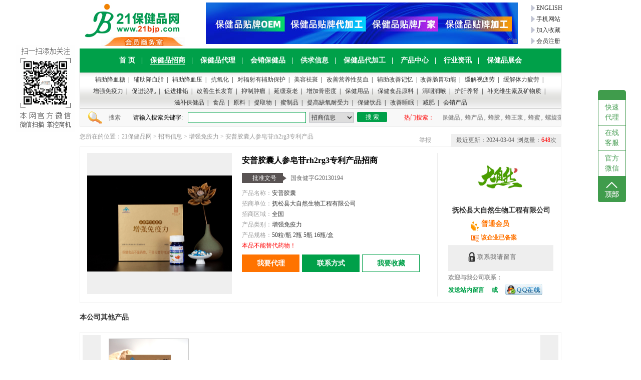

--- FILE ---
content_type: text/html; charset=utf-8
request_url: https://www.bjspw.com/trade/zhaoshang3362433.html
body_size: 1880
content:

<!DOCTYPE html PUBLIC "-//W3C//DTD XHTML 1.0 Transitional//EN" "http://www.w3.org/TR/xhtml1/DTD/xhtml1-transitional.dtd">
<html xmlns="http://www.w3.org/1999/xhtml">
<head>
<title>页面加载中...</title>
<meta http-equiv="Content-Type" content="text/html; charset=utf-8" />
<meta name="viewport" content="width=device-width, initial-scale=1.0, maximum-scale=1.0, user-scalable=no" />
<script type="text/javascript" src="/js/jquery-1.11.1.min.js"></script>
</head>
<body style="padding:0px;margin:0px;">
<div style="text-align:center;padding:60px 10px 50px 10px;">
<p align="center"><img src="https://i.guidechem.com/images/load.gif" /></p>
<p style="text-align:center;color:#555;font-size:18px;line-height:30px;margin-top:30px;">页面加载中</p>
<form action="" id="dataform" method="post">
    <input type="hidden" name="checkcode" id="checkcode" value="">
    <input type="hidden" name="_code" id="code" value="">
    <input type="hidden" name="_view" id="view" value="">
    <botton onclick="$('#dataform').submit();" style="display:block;text-decoration:none;margin:0px auto;width:70%;height:40px;line-height:40px;text-align:center;color:#fff;font-size:16px;background:#1aad19;border-radius:4px;-moz-border-radius:4px;-webkit-border-radius:4px;">点击刷新</botton>
</form>
 </div>
<div class="footer" style="padding:0px;position:absolute;bottom:0;width:100%;text-align:center;color:#999;font-size:12px;line-height:20px;">
 <p style="padding:0px;text-align:center;color:#999;font-size:12px;line-height:20px;margin:0px;">21保健品网提供技术支持</p>
 <p style="padding:0px;text-align:center;color:#999;font-size:12px;line-height:20px;margin:0px;">Copyright © 2009 - <script>document.write(new Date().getFullYear())</script>. All Rights Reserved.</p>
</div>
<script charset="utf-8">
window.togo=true;
</script>
<script type="text/javascript" src="/ipfilter/jquery.cookie.js?v=20250918"></script>
</body>
</html>


--- FILE ---
content_type: text/html; charset=GBK
request_url: https://www.bjspw.com/trade/zhaoshang3362433.html
body_size: 11383
content:
















<html>
<head>
<meta http-equiv="Content-Type" content="text/html; charset=GBK" />
<meta http-equiv="X-UA-Compatible" content="IE=7" />
<title>安普胶囊人参皂苷rh2rg3专利产品 招商 - 21保健品网</title>
<meta name="description" content="人参稀有皂苷单体rh2、rg3、灵芝多糖、红景天4种成分。国家专利产品，批复功能增强免疫力">
<meta name="mobile-agent" content="format=html5; url=https://m.bjspw.com/trade/zhaoshang3362433.html">
<meta name="mobile-agent" content="format=xhtml; url=https://m.bjspw.com/trade/zhaoshang3362433.html">
    <link rel="miphtml" href="https://mip.bjspw.com/trade/zhaoshang3362433.html" />
<link href="../css/base.css" rel="stylesheet" type="text/css" />
<link href="../css/header.css" rel="stylesheet" type="text/css" />
<link href="../css/footer.css" rel="stylesheet" type="text/css" />
<link href="../css/menu.css" rel="stylesheet" type="text/css" />
<link href="../css/layout.css" rel="stylesheet" type="text/css" />
<script type="text/javascript" src="../js/jquery-1.11.1.min.js"></script>
<script type="text/javascript" src="../js/top.js"></script>
<script type="text/javascript" src="../js/img.js"></script>
<script type="text/javascript" src="../js/company.js"></script>
<script type="text/javascript" src="../js/jquery.SuperSlide2.js"></script>
<script language="JavaScript" src="../inc/util.js"></script>
<script language="JavaScript" src="../inc/zsinfoForm.js"></script>
<script language="JavaScript" src="../inc/tipForm.js"></script>

<script type="text/javascript" src="/js/baidutj.js"></script>
<script type="text/javascript" src="/ipfilter/jquery.cookie.js?v=20250918"></script>
<style type="text/css">
	table{font-size:12px;}
	.trad_wba{ color: #000000; font-size: 12px; display: inline-block; padding: 0px 26px; height: 30px; line-height: 30px; background: #eeeeee; margin-top: 18px;}
	.trad_wba_em{font-size: 14px; color: #000; display: block; font-style: normal; padding: 20px 0;}
	.trad_wba_em i{font-size: 14px; color: #00a049; font-weight: bold;font-style: normal;}
</style>
</head>

<body>
<div class="container">






<div class="top_t_u">
  <div class="top_t_l">
  <img src="../images/logo_t.jpg" usemap="#Map2" border="0" alt="21保健品网"/>
      <map name="Map2" id="Map2">
        <area shape="rect" coords="59,3,199,65" href="https://www.bjspw.com" />
        <area shape="rect" coords="61,68,201,86" href="https://www.bjspw.com/member/" />
      </map>
  <!-- 
  <a href="https://www.bjspw.com"><img src="../images/logo_t.jpg" alt="21保健品网"/></a> -->
  </div><!--top_t_l-->
  <div class="top_t_c">
  
  <a href="https://www.bjspw.com/trade/hz.htm" class="top_pic" target=_blank><img src="/gimages/2022103101.jpg" width="623" height="83" border=0 title="郑州桂仁医药科技有限公司"/></a><img class="avderx" src="/images/avder.png">

  
  </div><!--top_t_c-->
  <div class="top_t_r">
   <dl>
    <dd><a href="http://www.21food.com/product/1009-p1/Health-&amp;-Functional-Foods.html" target="_blank">ENGLISH</a></dd>
    <dd><a href="https://m.bjspw.com/" target="_blank" rel="nofollow">手机网站</a></dd>
    <dd><a href="javascript:window.external.AddFavorite('https://www.bjspw.com','21保健品网')" target="_top" rel="nofollow">加入收藏</a></dd>
    <dd><a href="/member/register.jsp" rel="nofollow">会员注册</a></dd>
   </dl>
  </div><!--top_t_r-->
 </div><!--top_t_u-->
 <div class="nav">
  <dl>
   <a href="/" >首&nbsp;页</a><span>|</span>
   <a href="/trade/zs.htm" class="on">保健品招商</a><span>|</span>
   <a href="/trade/dl.htm" >保健品代理</a><span>|</span>
   <a href="/hyyx/" >会销保健品</a><span>|</span>
   <a href="/trade/gq.htm" >供求信息</a><span>|</span>
   <a href="/trade/hz.htm" >保健品代加工</a><span>|</span>
   <a href="/product/" >产品中心</a><span>|</span>
   <a href="/news/" >行业资讯</a><span>|</span>
   <a href="/expo/" >保健品展会</a>
  </dl>
 <div class="nav_two">
   <div class="nav_two_t">
<a href="/trade/zs_catid-03011022.html">辅助降血糖</a><span>|</span>
   <a href="/trade/zs_catid-03011003.html">辅助降血脂</a><span>|</span>
   <a href="/trade/zs_catid-03011023.html">辅助降血压</a><span>|</span>
   <a href="/trade/zs_catid-03011019.html">抗氧化</a><span>|</span>
   <a href="/trade/zs_catid-03011018.html">对辐射有辅助保护</a><span>|</span>
   <a href="/trade/zs_catid-03011025.html">美容祛斑</a><span>|</span>
   <a href="/trade/zs_catid-03011009.html">改善营养性贫血</a><span>|</span>
   <a href="/trade/zs_catid-03011005.html">辅助改善记忆</a><span>|</span><a href="/trade/zs_catid-03011007.html">改善肠胃功能</a><span>|</span>
   <a href="/trade/zs_catid-03011006.html">缓解视疲劳</a><span>|</span>
<a href="/trade/zs_catid-03011002.html">缓解体力疲劳</a><span>|</span>
<a href="/trade/zs_catid-03011026.html">增强免疫力</a><span>|</span>
<a href="/trade/zs_catid-03011013.html">促进泌乳</a><span>|</span>
<a href="/trade/zs_catid-03011012.html">促进排铅</a><span>|</span>
<a href="/trade/zs_catid-03011008.html">改善生长发育</a><span>|</span>
<a href="/trade/zs_catid-03011017.html">抑制肿瘤</a><span>|</span>
<a href="/trade/zs_catid-03011004.html">延缓衰老</a><span>|</span>
<a href="/trade/zs_catid-03011021.html">增加骨密度</a><span>|</span>
<!--<a href="/trade/zs_catid-03014.html" class="f12green1">保健器械</a><span>|</span>-->
<a href="/trade/zs_catid-03017.html" class="f12green1">保健用品</a><span>|</span>
<a href="/trade/zs_catid-03015.html" class="f12green1">保健食品原料</a><span>|</span>
<a href="/trade/zs_catid-03011016.html">清咽润喉</a><span>|</span>
<a href="/trade/zs_catid-03011010.html">护肝养肾</a><span>|</span>

 <a href="/trade/zs_catid-03011014.html">补充维生素及矿物质</a><span>|</span>
<a href="/trade/zs_catid-03019.html">滋补保健品</a><span>|</span>
<a href="/trade/zs_catid-03020.html">食品</a><span>|</span>
<!-- <a href="/trade/zs_catid-03011999.html" class="f12green1">其它</a><span>|</span>
<a href="/trade/zs_catid-03018.html" class="f12green1">中药材</a><span>|</span>-->
<a href="/trade/zs_catid-03015.html" class="f12green1">原料</a><span>|</span>
<a href="/trade/zs_catid-0301501.html" class="f12green1">提取物</a><span>|</span>
<a href="/trade/zs_catid-02011.html">蜜制品</a><span>|</span>
<a href="/trade/zs_catid-03011020.html">提高缺氧耐受力</a><span>|</span>
<a href="/trade/zs_catid-03011001.html" class="f12green1">保健饮品</a><span>|</span>
<a href="/trade/zs_catid-03011024.html">改善睡眠</a><span>|</span>
<a href="/trade/zs_catid-03011011.html">减肥</a><span>|</span>
<a href="/trade/zs_catid-03016.html" class="f12green1">会销产品</a>
</div>
  </div>
 </div><!--nav-->
 <script language="JavaScript" src="/inc/util.js"></script>
<script language="vbscript" src="/inc/encode_cn1.js"></script>
<script language="JavaScript" src="/inc/encode_cn2.js"></script>
 <script language="JavaScript" src="/inc/holdplace.js"></script>
    
 <div class="search_t_p">
  <div class="rch_t_l"><img src="../images/search_01.gif" width="35" height="26" /><span class="fd_r">搜索</span></div><!--rch_t_l-->
  <form action="" method="post" name="searchform" id="searchform"  onSubmit="return placehoder()">
  <div class="rch_t_c"><span>请输入搜索关键字:</span><input name="keys" id="keys" type="text" class="fd_r1" />
    <select class="fd_r2" name="search" id="search">
     <option value="zhaoshang" selected>招商信息</option>
		<option value="daili" >代理信息</option>
        <option value="gongying">供应信息</option>
		<option value="qiugou">求购信息</option>
		<option value="hezuo">转让加工</option>
        <option value="chanpin" >产品展示</option>
        <option value="zixun" >行业资讯</option>
       <!--  <option value="pijian" >保健批件库</option> -->
    </select><input type="hidden" id="keyword" name="keyword"/>
    <input name="Submit3" type="submit" class="fd_r3" value="搜 索" /><span class="fd_r4">热门搜索：</span></div><!--rch_t_c-->
   </form>
    <div class="rch_t_r">
     <marquee onmouseover="this.stop()" onmouseout="this.start()" scrolldelay="150">
	  <a href="https://www.bjspw.com/trade/result.jsp?keys=%B1%A3%BD%A1%CA%B3%C6%B7" class="keywordlink">保健食品</a>, 
      <a href="https://www.bjspw.com/trade/result.jsp?keys=%B1%A3%BD%A1%C6%B7" class="keywordlink">保健品</a>, 
      <a href="https://www.bjspw.com/trade/result.jsp?keys=%B7%E4%B2%FA%C6%B7" class="keywordlink">蜂产品</a>, 
      <a href="https://www.bjspw.com/trade/result.jsp?keys=%B7%E4%BD%BA" class="keywordlink">蜂胶</a>, 
      <a href="https://www.bjspw.com/trade/result.jsp?keys=%B7%E4%CD%F5%BD%AC" class="keywordlink">蜂王浆</a>, 
      <a href="https://www.bjspw.com/trade/result.jsp?keys=%B7%E4%C3%DB" class="keywordlink">蜂蜜</a>, 
      <a href="https://www.bjspw.com/trade/result.jsp?keys=%C2%DD%D0%FD%D4%E5" class="keywordlink">螺旋藻</a>, 
      <a href="https://www.bjspw.com/trade/result.jsp?keys=%B1%A3%BD%A1%BE%C6" class="keywordlink">保健酒</a>, 
      <a href="https://www.bjspw.com/trade/result.jsp?keys=%B9%A6%C4%DC%CA%B3%C6%B7" class="keywordlink">功能食品</a>, 
   <!--   <a href="https://www.bjspw.com/trade/result.jsp?keys=%B2%B9%B8%C6" class="keywordlink">补钙</a>, 
      <a href="https://www.bjspw.com/trade/result.jsp?keys=%B2%B9%D1%AA" class="keywordlink">补血</a>,  -->
      <a href="https://www.bjspw.com/trade/result.jsp?keys=%BC%F5%B7%CA" class="keywordlink">减肥</a>, 
      <a href="https://www.bjspw.com/trade/result.jsp?keys=%BC%F5%B7%CA%B2%E8" class="keywordlink">减肥茶</a>, 
      <a href="https://www.bjspw.com/trade/result.jsp?keys=%C2%AB%DC%F6" class="keywordlink">芦荟制品</a>, 
	  <!-- <a href="/trade/zs.jsp?catID=03011022">降糖</a>, 
	  <a href="/trade/zs.jsp?catID=03011023">降压</a>,  -->
      <a href="https://www.bjspw.com/trade/result.jsp?keys=%CC%E1%C8%A1%CE%EF" class="keywordlink">提取物</a>,
	  <a href="https://www.bjspw.com/trade/result.jsp?keys=%CB%C9%BB%A8%B7%DB" class="keywordlink">松花粉</a>,
	  <a href="https://www.bjspw.com/trade/result.jsp?keys=%D1%C7%C2%E9%CB%E1" class="keywordlink">亚麻酸</a>
	 </marquee>
   </div><!--rch_t_r-->
  </div><!--search_t_p-->
  
  <script>
   if(Jtrim(document.searchform.search.value)=='zixun'||Jtrim(document.searchform.search.value)=='fagui'||Jtrim(document.searchform.search.value)=='pijian'){
	  document.searchform.keys.value="";
	}else{
		document.searchform.keys.value="";
	}
  </script>

 <div class="content">
   <div class="titl_top"><span>您所在的位置：</span><a href="/">21保健品网</a>&nbsp;&gt;&nbsp;<span><a href="/trade/zs.htm">招商信息</a></span>&nbsp;&gt;&nbsp;<span><a href="/trade/zs_catid-03011026.html">增强免疫力</a></span>&nbsp;&gt;&nbsp;<span><a href="/trade/zhaoshang3362433.html">安普胶囊人参皂苷rh2rg3专利产品</a></span>
    <font>最近更新：2024-03-04&nbsp;&nbsp;浏览量：<i>648</i>次</font>
     <a href="javascript:void(0)" class="jb_met jb_metu">举报</a>
   </div><!--titl_top-->
    <div class="main">
     <div class="main_merc_top">
      <div class="mer_top_left">
       <table width="289" height="282" border="0" cellpadding="0" cellspacing="0">
          <tr>
            <td width="289" height="282" align="center" valign="middle"><a ><img src="/userImages3/ap123/ap123$27154851.jpg" alt="安普胶囊人参皂苷rh2rg3专利产品" onload="DrawImage(this,'289','282')" /></a></td>
          </tr>
        </table>
      </div><!--mer_top_left-->
      <div class="mer_top_center">
       <div class="mer_poc_u1"><a >安普胶囊人参皂苷rh2rg3专利产品招商</a>
       
       </div><!--mer_poc_u1-->
       
       <div class="mer_poc_u3"><span>批准文号</span><em style="height: 20px;width: 255px;overflow:hidden;">国食健字G20130194</em></div><!--mer_poc_u3-->
       
       <dl>
       <dd><span>产品名称：</span>安普胶囊</dd>
        
        <dd><span>招商单位：</span>抚松县大自然生物工程有限公司</dd>
       	
           
        <dd><span>招商区域：</span>全国</dd>
           
        <dd><span>产品类别：</span>增强免疫力</dd>
           
        <dd><span>产品规格：</span>50粒/瓶 2瓶 5瓶 16瓶/盒</dd>    
           
        <dd><font color="red">本品不能替代药物！</font></dd>
       </dl>
       
       <div class="mer_poc_u4">
       	<a href="#daili">我要代理</a>
       	<a href="#tel_numu" class="mer_contat">联系方式</a>
       	<a href="/member/login.jsp" target="_blank" class="mer_sct">我要收藏</a>
       </div><!--mer_poc_u4-->
       
       
      </div><!--mer_top_center-->
      
       
      <div class="mer_top_right">
        <table width="208" height="100" border="0" cellpadding="0" cellspacing="0" >
          <tr>
            <td width="208" height="100" align="center" valign="middle"><a href="http://ap123.bjspw.com" target="_blank" ><img src="/userImages3/ap123/ap123$349813.jpg" onload="DrawImage(this,'208','100')"/></a></td>
          </tr>
        </table>
       <div class="mer_poc_u6"><a href="http://ap123.bjspw.com" target="_blank">抚松县大自然生物工程有限公司</a></div><!--mer_poc_u6-->
       <div class="mer_poc_u7">
			<img src="../images/common.gif" width="18" height="18"><em>普通会员</em>
			
			</div><!--mer_poc_u7-->
			
			  <div class="mer_poc_u7">
				<img src="../images/audited1.png" style="margin-left: 46px" height="auto" width="16">
				<em style="font-size:  12px;">该企业已备案</em>
			  </div>
			  
		
       <div class="mer_poc_u8" style="/* background: #eeeeee; */background: #eeeeee;width: 210px;height: 40px;"><i style="background: url(/images/suo_p.png) left center no-repeat;padding-left: 18px;font-style: normal;width: 90px;color: #909090;/* height: 60px; */display: block;margin-left: 40px;">联系我请留言</i></div>
        
       <div class="mer_poc_u9"><span>欢迎与我公司联系：</span><em><a href="/member/messageForm.jsp?pardname=ap123&title=[回复]">发送站内留言</a>
       
       <font>或</font>
       <a href="tencent://message/?uin=65780871&Site=21保健品网&Menu=yes"><img src="../images/qq_kxc.jpg" /></a>
       </em></div><!--mer_poc_u9-->
      </div><!--mer_top_right-->
      
      
     </div><!--main_merc_top-->
     
     <div class="main_merc_center">
      <div class="mn_mec_top_p"><span>本公司其他产品</span></div><!--mn_mec_top_p-->
      <div class="mr_frbox">
        <a class="mr_frBtnL prev" href="javascript:void(0);"><img src="../images/scroll_left.jpg" /></a>
        <div class="scroll_prt">
         <dl>
         
          <dd>
            <table border="0" cellpadding="0" cellspacing="0" width="158" height="158">
              <tr>
                <td align="center" valign="middle" width="158" height="158"><a href="/trade/zhaoshang3362431.html" target="_blank"><img src="/userImages3/ap123/ap123$34102113.jpg" alt="人参叶滴丸人参皂苷re专利无竞品" 
    onload="DrawImage(this,'158','158')"/></a></td>
               </tr>
              </table>
              <span><a href="/trade/zhaoshang3362431.html" target="_blank">人参叶滴丸人参皂苷re专利无竞品</a></span>
           </dd>
           
           
          </dl>
         </div><!--scroll_prt-->
        <a class="mr_frBtnR next" href="javascript:void(0);"><img src="../images/scroll_right.jpg" /></a>
       </div><!--mr_frbox-->
     </div><!--main_merc_center-->
     
     <div class="main_merc_bottom">
      <div class="merc_bott_left">
       <span>猜你喜欢（同类产品推荐）</span>
       <dl>
       
          <dd>
         <table width="163" height="163" border="0" cellpadding="0" cellspacing="0">
          <tr>
            <td width="163" height="163" align="center" valign="middle"><a href="https://www.bjspw.com/trade/zhaoshang3358596.html" target="_blank"><img src="/gimages/homepage/202271814100.jpg"  alt="进口益生菌粉" onload="DrawImage(this,'163','163')"/></a></td>
          </tr>
         </table>
         <span><a href="https://www.bjspw.com/trade/zhaoshang3358596.html" target="_blank">进口益生菌粉</a></span>
        </dd>
        
          <dd>
         <table width="163" height="163" border="0" cellpadding="0" cellspacing="0">
          <tr>
            <td width="163" height="163" align="center" valign="middle"><a href="http://dhao.bjspw.com/wsy/" target="_blank"><img src="/gimages/homepage/20211268462.gif"  alt="威士雅OEM贴牌代加工" onload="DrawImage(this,'163','163')"/></a></td>
          </tr>
         </table>
         <span><a href="http://dhao.bjspw.com/wsy/" target="_blank">威士雅OEM贴牌代加工</a></span>
        </dd>
        
        
        <dd>
         <table width="163" height="163" border="0" cellpadding="0" cellspacing="0">
          <tr>
            <td width="163" height="163" align="center" valign="middle"><a href="/trade/zhaoshang3365385.html" target="_blank"><img src="/userImages3/ltwj2025/ltwj2025$92017166.png" alt="莱特维健&reg;姬松茸灵芝胶囊" onload="DrawImage(this,'163','163')"/></a></td>
          </tr>
         </table>
         <span><a href="/trade/zhaoshang3365385.html" target="_blank">莱特维健&reg;姬松茸灵芝胶囊</a></span>
        </dd>
        
        <dd>
         <table width="163" height="163" border="0" cellpadding="0" cellspacing="0">
          <tr>
            <td width="163" height="163" align="center" valign="middle"><a href="/trade/zhaoshang3365384.html" target="_blank"><img src="/userImages3/ltwj2025/ltwj2025$92017718.png" alt="莱特维健破壁灵芝孢子粉灵芝胶囊" onload="DrawImage(this,'163','163')"/></a></td>
          </tr>
         </table>
         <span><a href="/trade/zhaoshang3365384.html" target="_blank">莱特维健破壁灵芝孢子粉灵芝胶囊</a></span>
        </dd>
        
        <dd>
         <table width="163" height="163" border="0" cellpadding="0" cellspacing="0">
          <tr>
            <td width="163" height="163" align="center" valign="middle"><a href="/trade/zhaoshang3365383.html" target="_blank"><img src="/userImages3/ltwj2025/ltwj2025$92017253.png" alt="莱特维健&reg;三七西洋参胶囊" onload="DrawImage(this,'163','163')"/></a></td>
          </tr>
         </table>
         <span><a href="/trade/zhaoshang3365383.html" target="_blank">莱特维健&reg;三七西洋参胶囊</a></span>
        </dd>
        
       </dl>
      </div><!--merc_bott_left-->
      <div class="merc_bott_right">
       <div class="merc_bo_tt_ri_top">
        <div class="bo_tt_nav">
        <a href="javascript:void(0)" class="acc_l_p">详细说明</a>
        
        
         
        <span>|</span><a href="javascript:void(0)" id="tel_numu" class="acc_l_p3" onfocus="showContact()">联系方式</a>
        
        </div><!--bo_tt_nav-->
        <div class="clearfix bo_tt_content">
         <div class="bo_tt_co" >
         
        <!--  ◎<span>产品说明</span><br/> -->
        <p>人参稀有皂苷单体rh2、rg3、灵芝多糖、红景天4种成分。国家专利产品，批复功能增强免疫力</p>
         </div><!--bo_tt_co-->
          
         
          
          
         
         
          <div class="bo_tt_co bo_tt_cob" style="display:none;" id="zs_contact">
         <font style="color:red;font-weight:bold;">请您和厂家联系时，说是从“</font><font style="color:green;font-weight:bold;">21保健品网</font><font style="color:red;font-weight:bold;">”看到的，享受更多优惠！！！</font><br>
          <table cellpadding="0" cellspacing="0" border="0" width="726">
           <tbody>
            <tr>
             <td width="102" height="50" align="right" valign="middle">招商企业：</td>
             <td width="265" height="50"><em><a href="http://ap123.bjspw.com" target="_blank">抚松县大自然生物工程有限公司</a></em></td>
             <td width="113" height="50" align="right" valign="middle" bgcolor="#FFFFFF" class="sp_content_td006">联 系 人：</td>
             <td width="265" height="50" bgcolor="#FFFFFF" class="sp_content_td005">
              <em>李信男&nbsp;
              (经理) </em>
            </td>
           </tr>
          <tr>
           <td width="102" height="30" align="right" valign="middle" bgcolor="#FFFFFF" class="sp_content_td006">手　机：</td>
           <td width="265" height="30" bgcolor="#FFFFFF" class="sp_content_td006" style="position:relative;z-index:9;">
           
           <em><input type="button" value="登录" class="xin_a" onclick="javascript:location='/member/login.jsp?pre_url='+window.location.href;"/>查看联系方式</em>
           
           </td>
          <td width="113" height="30" align="right" valign="middle" bgcolor="#FFFFFF" class="sp_content_td006">免费给厂家： </td>
          <td width="265" height="30" bgcolor="#FFFFFF" class="sp_content_td006"><em><input type="button" value="发短信" class="xin_a" onclick="javascript:$('.xin_b').show();$('.xin_b .yanzheng').click();">
           <form name="messageForm1" method="post" action="messageSave.jsp" onSubmit="return checkdata1()">
           <div class="xin_b">
            <p>给厂家发短信</p>
            <table width="300" cellspacing="0" cellpadding="0" border="0">
              <tbody>
              <tr>
                <th width="65" align="right" valign="middle">代理产品：</th>
                <td width="179" height="30" valign="middle"><input type="text" class="xin_input" id="msg" name="msg" maxlength="100" value="安普胶囊人参皂苷rh2rg3专利产品"></td>
              </tr>
              <tr>
               <th width="65" align="right" valign="middle">联系人：</th>
               <td width="179" height="30" valign="middle"><input type="text" class="xin_input" id="yourname" name="yourname" maxlength="30" value=""></td>
              </tr>
              <tr>
               <th width="65" align="right" valign="middle">手机：</th>
               <td width="179" height="30" valign="middle"><input type="text" class="xin_input" id="mobileNo" name="mobileNo" maxlength="11" value=""></td>
              </tr>
              <tr>
               <th width="65" align="right" valign="middle">代理区域：</th>
               <td width="179" height="30" valign="middle"><input type="text" class="xin_input" id="area" name="area" maxlength="30" value=""></td>
             </tr>
             <tr>
              <th width="65" align="right" valign="middle">验证码：</th>
              <td width="179" height="30" valign="middle"><input type="text" class="yanzheng" id="yz" name="yz" maxlength="10"> <img src="/member/ValidateCode" width="60" height="20" style="float:left;cursor : pointer;" onClick="this.src='/member/ValidateCode'"></td>
             </tr>
             <tr>
              <th width="65" align="right" valign="middle">&nbsp;</th>
              <td width="179" height="30" valign="middle"><input type="submit" value="提交" class="qu_xiao"><input type="button" value="取消" class="quxiao" onclick="javascript:$('.xin_b').hide();"></td>
               </tr>
               <input type="hidden" name="pardname" value="ap123">
          <input name="title" type="hidden" id="title" value="关于“安普胶囊人参皂苷rh2rg3专利产品”回复">
          <input name="tid" type="hidden" id="tid" value="3362433">
          <input name="tradetype" type="hidden" id="tradetype" value="招商">
           <input name="tt" type="hidden" id="tt" value="1">
             </tbody>
           </table>
           </div></form></em></td>
         </tr>
         
          </tbody>
         </table>
         </div><!--bo_tt_co-->
         
         
         
        </div><!--bo_tt_content-->
       </div><!--merc_bo_tt_ri_top-->
       <div class="merc_bott_ri_top">
        <div class="merc_bott_ri_cgh" id="daili"><span>代理商留言</span></div><!--merc_bott_ri_cgh-->
      	  
	  	<script>
        function changeImg(o){
        	
             $(o).attr('src','/member/ValidateCode');
        }
       
        </script>
	  	
        <div class="merc_bott_ri_cghu">
        <form name="messageForm" method="post" action="messageSave.jsp" onSubmit="return checkdata()">
         <dl>
         <dd><span><i>*</i>留言内容：</span>
         <textarea name="msg" rows="4" class="mer_hu_txt1" id="msg"></textarea></dd>
          <dd><span>代理级别：</span>
          <label><input type="checkbox" name="level" value="全国" id="level" />&nbsp;全国总代理</label>
          <label><input type="checkbox" name="level" value="省级" id="CheckboxGroup1_1" />&nbsp;省级代理</label>
          <label><input type="checkbox" name="level" value="地市级" id="CheckboxGroup1_2" />&nbsp;地市级代理</label>
          <label><input type="checkbox" name="level" value="县级" id="CheckboxGroup1_3" />&nbsp;县级代理</label>
          </dd>
          <dd><span>代理区域：</span>
          <input name="area" id="area" type="text"  class="mer_hu_txt4" value=""/>
          </dd>
          <dd style="display:none;"><span>曾代理产品：</span><input name="product" id="product" type="text" class="mer_hu_txt2"/></dd>
          <dd style="display:none;"><span>代理商介绍：<br/>（销售网络）</span><textarea name="introduce" rows="4" id="introduce" class="mer_hu_txt1"></textarea></dd>
          <dd style="display:none;"><span>&nbsp;</span>
          <label><input type="checkbox" name="checkbox36" value="checkbox"/>&nbsp;退换货政策是什么？</label>
          <label><input type="checkbox" name="checkbox37" value="checkbox" />&nbsp;市场保证金是多少？</label>
          <label><input type="checkbox" name="checkbox38" value="checkbox" />&nbsp;请寄给我详细资料。</label>
          <label><input type="checkbox" name="checkbox39" value="checkbox" />&nbsp;请寄给我外包装盒。</label>
		  <label><input type="checkbox" name="checkbox40" value="checkbox" />&nbsp;请寄给我样品。</label>
         </dd>
          <dd style="display:none;"><span><i>*</i>公司名称：</span><input name="companyname" id="companyname" type="text" class="mer_hu_txt2"/></dd>
          <dd><span><i>*</i>联系人：</span><input name="yourname" id="yourname" type="text" class="mer_hu_txt2"  value=""/></dd>
          <!-- <dd><span>电  话：</span><input name="tel" id="tel" type="text" class="mer_hu_txt2"/></dd> -->
          <dd><span><i>*</i>联系地址：</span><input name="address" id="address" type="text" class="mer_hu_txt2"  value=""/></dd>
          <dd><span><i>*</i>手  机：</span><input name="mobileNo" id="mobileNo" type="text" class="mer_hu_txt2" maxlength="11" value=""/></dd>
          <dd><span><i>*</i>验证码：</span><input name="yz" type="text" id="yz" class="input1" size="10" maxlength="60">
请照此输入→<img border=0 id="imgo" src='/member/ValidateCode' align="absmiddle" style="cursor : pointer;height: 25px;" alt="验证码看不清楚?请点击刷新验证码" onclick="changeImg(this)"></dd>

          <dd><input name="" type="submit" value="提交代理信息" class="mer_hu_txt3"/></dd>
          <input type="hidden" name="pardname" value="ap123">
          <input name="title" type="hidden" id="title" value="关于“安普胶囊人参皂苷rh2rg3专利产品”回复">
          <input name="tid" type="hidden" id="tid" value="3362433">
          <input name="tradetype" type="hidden" id="tradetype" value="招商">
          <input name="forward_url" type="hidden" id="forward_url" value="zhaoshang3362433.html">
          <input name="tt" type="hidden" id="tt" value="1">
         </dl>
         </form>
        </div><!--merc_bott_ri_cghu-->
       </div><!--merc_bott_ri_top-->
      </div><!--merc_bott_right-->
     </div><!--main_merc_bottom-->
   </div><!--main-->
  </div><!--content-->
   <div style="text-align:center;">本网站只提供保健品信息交流平台，不提供在线交易和产品咨询，对交易双方不负任何责任，望谨慎交易！<br>以上信息由企业自行提供，该企业负责信息内容的真实性、准确性和合法性。</div>
   <script type="text/javascript">
  
					function showTime(){
					       var time=60;
							var code=$(".msgs2");
							if (validCode) {
								validCode=false;
								code.addClass("msgs1");
								code.html(time+"<i>秒</i>");
							var t=setInterval(function  () {
								time--;
								code.html(time+"<i>秒</i>");
								if (time==0) {
									clearInterval(t);
								code.html("重新获取");
									validCode=true;
								code.removeClass("msgs1");
								}
							},1000)
							}
					  }	
	function checkTel()
	{
		var pattern=/^\d{11}$/;
        if (Jtrim(document.messageForm.mobileNo.value)=='') {
                window.alert ("手机不能为空 ！")
		document.messageForm.mobileNo.focus();
                return false
        }else if(!pattern.test(Jtrim(document.messageForm.mobileNo.value))){
        	 window.alert ("请输入正确的手机号 ！")
     		document.messageForm.mobileNo.focus();
                     return false
        }
        return true
	}
   </script>
<div class="footer">
   <div class="foo_ter_t">

   <a href="https://www.bjspw.com/about/wzjj.html"  target="_blank" rel="nofollow">网站简介</a> | 
   <a href="https://www.bjspw.com/about/zsgg.html" target="_blank" rel="nofollow">招商广告</a> | 
   <a href="https://www.bjspw.com/about/hyfw.html" target="_blank" rel="nofollow">会员服务</a> | 
   <a href="https://www.bjspw.com/about/servicetk.html" target="_blank" rel="nofollow">服务条款</a> |  
   <a href="https://www.bjspw.com/about/gjcgg.html" target="_blank" rel="nofollow">关键词广告</a> | 
   <a href="http://show.bjspw.com/" target="_blank" rel="nofollow">微企秀</a> | 
   <a href="https://www.bjspw.com/about/qyjz.html" target="_blank" rel="nofollow">企业建站</a> | 
   <a href="https://www.bjspw.com/about/media/" target="_blank" rel="nofollow">媒体宣传</a> | 
   <a href="https://www.bjspw.com/about/lxwm.html" target="_blank" rel="nofollow">联系我们</a> </div><!--foo_ter_t-->
   <div class="foo_ter_c">21保健品网(<em>www.bjspw.com</em>)<a href="https://www.bjspw.com/trade/zs.htm">保健品招商</a>、<a href="https://www.bjspw.com/trade/dl.htm">保健品代理</a>平台，竭诚为您服务！</div><!--foo_ter_c-->
   <div class="foo_ter_c">广告推广：18658148982（零售勿扰） 欢迎加入保健品招商QQ群:74819491</div><!--foo_ter_c-->
   <br/>
   <div class="foo_ter_c">21保健品网 版权所有 2004-2017&copy;　原网站名：中华保健食品网  ICP证：<a href="https://beian.miit.gov.cn/" target="_blank" rel="nofollow">浙B2-20090288-51</a></div><!--foo_ter_c-->
 </div>
 


<script>
	//百度自动提交
	(function(){
	    var bp = document.createElement('script');
	    var curProtocol = window.location.protocol.split(':')[0];
	    if (curProtocol === 'https') {
	        bp.src = 'https://zz.bdstatic.com/linksubmit/push.js';
	    }
	    else {
	        bp.src = 'http://push.zhanzhang.baidu.com/push.js';
	    }
	    var s = document.getElementsByTagName("script")[0];
	    s.parentNode.insertBefore(bp, s);
	})();
</script>

<script>
//360自动提交
(function(){
var src = (document.location.protocol == "http:") ? "http://js.passport.qihucdn.com/11.0.1.js?8014bf10d68347c81be8cc649b687549":"https://jspassport.ssl.qhimg.com/11.0.1.js?8014bf10d68347c81be8cc649b687549";
document.write('<script src="' + src + '" id="sozz"><\/script>');
})();
</script>



</div><!--container-->



<link rel="stylesheet" type="text/css" href="../css/menu-right.css"/>
<script src="../js/menu_rt.js" type="text/javascript"></script>
<div class="float_right">
 <div class="float_r_top">
 	<img src="../images/rt_top.png">
 </div><!--float_r_top-->
  <ul>
  
  
   <li class="utr_mcv1"><a href="javascript:void(0)">快速<br>代理</a>
    <div class="float_right_two">
    <iframe name='ag_from' style="display:none;"></iframe>
	 <div class="close_xxd_p"><span class="close_xxd_p_p">X</span></div><!--close_xxd_p-->
	<form id="agentform" name="theform" method="post" id="suibian" target="ag_from">
	<input type="hidden" name="username" value="">
	<input type="hidden" name="cid" value="">
	<input type="hidden" name="companyname" value="">
     <div class="loat_rt" id="qiugou0" >
      <div class="at_r1"><span><i>*</i>代理产品：</span></div><!--at_r1-->
      <div class="at_r1"><input type="text" id="products_" name="products" value="" required="required" maxlength="60" class="atr_name"></div><!--at_r1-->
      <div class="at_r1"><span><i>*</i>您的姓名：</span></div><!--at_r1-->
      <div class="at_r1"><input type="text" id="connecter_" name="connecter" value="" required="required" maxlength="20" class="atr_name"></div><!--at_r1-->
      <div class="at_r1"><span><i>*</i>您的电话：</span></div><!--at_r1-->
      <div class="at_r1"><input type="text" id="tel_" name="tel" value="" required="required" maxlength="30" class="atr_name"></div><!--at_r1-->
      <div class="at_r1"><input id="submitagent" type="button" value="提交代理" class="atr_butt"></div><!--at_r1-->
      <div class="at_r1"><em>代理热线：<strong>18658148982</strong></em></div><!--at_r1-->
     </div><!--loat_rt-->
     	

     <div class="loat_rt loat_rth" id="qiugou1" style=" display: none;">
       <div class="loat_pd" align="center"><img src="../images/fgt_lb.jpg"></div>
        <div class="lo_at_rt1">代理发布成功！</div><!--lo_at_rt1-->
        <div class="lo_at_rt2">
        <div class="lo_at_rt_po"><span><i>代理热线：</i>18658148982</span></div><!--lo_at_rt_po-->
        <div class="lo_at_rt_po"><em>QQ客服：</em><a target="_blank" href="tencent://message/?uin=1453046938&amp;Site=21保健品网&amp;Menu=yes"><img src="../images/qq_talk.jpg"></a></div><!--lo_at_rt_po-->
        </div><!--lo_at_rt2-->
     </div><!--loat_rth-->
    </form>
    </div><!--float_right_two-->
   </li>
   
   <script type="text/javascript" charset="gbk">
   $.ajax({
	  	url:'/inc/loadinfoJs.jsp',
	  	success:function(data){
	  		var datas = eval('(' + data + ')');
	  		$("#connecter_").val(datas.connecter);
	  		$("#tel_").val(datas.tel);
	  		$("#username_").val(datas.username);
	  		$("#cid_").val(datas.cid);
	  		$("#companyname_").val(datas.companyname);
		}
	})
  $("#submitagent").click(function(){
 		$("#submitagent").attr("disabled","true");
 		if($("#products_").val()==""||$("#connecter_").val()==""||$("#tel_").val()==""){
 			alert("请填入代理信息!");
 			$("#submitagent").removeAttr("disabled");
 			return;
 		}else{
 			//thirdname = $URL.encode(thirdname);
			$("#agentform").attr("action","/common/fastAgent.jsp");
			$("#agentform").submit();
	   		/* $.post("/member/fastagent",$("#agentform").serialize(),function(data){
	   			if(data==1){
	   				$("#qiugou0").css("display","none");
	   				$("#qiugou1").css("display","block");
	   			}else{
	   				alert("发布失败");
	   			}
		 		$("#submitagent").removeAttr("disabled");
	   		}) */
	   		/*var products_ = $URL.encode($("#products_").val());
	   		var connecter_ = $URL.encode($("#connecter_").val());
	   		var tel_ = $URL.encode($("#tel_").val());
	   		var username_ = $URL.encode($("#username_").val());
	   		var cid_ = $URL.encode($("#cid_").val());
	   		var companyname_ = $URL.encode($("#companyname").val());

	   		$.ajax({
	   			url:"/member/fastagent",
	   			type: "POST",
	   			data: {products:products_,connecter:connecter_,tel:tel_,username:username_,cid:cid_,companyname:companyname_},
	   			success:function(data){
	   				if(data==1){
		   				$("#qiugou0").css("display","none");
		   				$("#qiugou1").css("display","block");
		   			}else{
		   				alert("发布失败");
		   			}
			 		$("#submitagent").removeAttr("disabled");
	   			}
	   		})
			*/
 		}
 	})
   </script>
   
   <li class="utr_mcv"><a href="javascript:void(0)">在线<br>客服</a>
    <div class="float_right_two">
     <dl>
      <dd><span>代理热线：</span><i><strong>18658148982</strong></i></dd>
      <dd><span>QQ客服：</span><i><a href="tencent://message/?uin=1453046938&amp;Site=21保健品网&amp;Menu=yes"><img src="../images/qq_talk.jpg"></a></i></dd>
      <dd class="bbh_lce"><span>工作时间：</span><i><font>周一到周五&nbsp;&nbsp;8:30-17:30</font></i></dd>
     </dl>
    </div><!--float_right_two-->
   </li>
   <li class="utr_mcv"><a href="javascript:void(0)">官方<br>微信</a>
    <div class="float_right_two">
	<img src="../img/ewm.gif"></div><!--float_right_two-->
   </li>
  </ul>
  <div class="back_to"><a href="javascript:void(0)"></a></div><!--back_to-->
 </div>
 

<div class="qr_code" style="position:fixed;width:118px;height:175px;background:url(/img/ewm.gif) no-repeat 0 0;;top:90px;right:50%;margin-right:490px;_position:absolute;_top:expression(documentElement.scrollTop+95);"></div>

<div class="mes_fixed_bg">&nbsp;</div><!--mes_fixed_bg-->
<div class="mes_fixed">
 <div class="mes_fix_top"><span>信息举报管理</span><a href="javascript:void(0)" class="dht_close"><img src="/images/close_xx.jpg" /></a></div><!--mes_fix_top-->
 <div class="mes_fix_center">
 <form name="tipForm" id="tipForm" method="post" action="sendTip.jsp" onSubmit="return checkTipData()">
  <dl>
   <dd><span>举报企业</span><em>
   	<input name="tipCompany" type="text" value="抚松县大自然生物工程有限公司" class="x_ce_text"/>
   	<input name="eid" type="hidden" value="3362433" />
   	<input name="pageType" type="hidden" value="zs" />
   </em></dd>
   <dd><span>举报链接</span><em><input name="tipUrl" type="text" readonly="readonly" value="http://www.bjspw.com/trade/zhaoshang3362433.html" class="x_ce_text"/></em></dd>
   <dd><span>举报类型</span><em>
    <select name="tipType" class="x_ce_text1">
	    <option value="">请选择举报类型</option>
		<option value="举报网络诈骗">举报网络诈骗</option>
		<option value="信息已过期">信息已过期</option>
		<option value="信息侵权">信息侵权</option>
		<option value="虚假信息">虚假信息</option>
		<option value="公司不存在">公司不存在</option>
		<option value="电话不正确">电话不正确</option>
		<option value="地址不正确">地址不正确</option>
		<option value="其他">其他</option>
    </select></em></dd>
   <dd><span>举报内容</span><em>
     <textarea name="tipContent" placeholder="请详细说明举报的内容，方便客服对信息处理" class="x_ce_text2"></textarea>
   </em></dd>
   <dd><span>上传举报资料</span><em>
   <input id="fileUrl" type="text" name="tipEnclosure"  readonly="readonly"  value=""  class="x_ce_text" style="float:none;margin-bottom:5px;color:red;"/>
    <div class="s_fix_t1">
    <a href="javascript:void(0)" id="fileUpload" class="xz_wj"><input id="file" name="file" type="file" class="xz_wjl"/>选择文件</a><i>（非必选）</i></div><!--s_fix_t1-->
    <div class="s_fix_t2">可上传图片（格式为jpg、gif、bmp、jpeg），压缩文件（格式为rar、zip）单个文件不超过1M。</div><!--s_fix_t2-->
   </em></dd>
   <dd><span>联系人</span><em><input name="sendName" type="text" value="" class="x_ce_text"/></em></dd>
   <dd><span>联系电话</span><em><input name="sendMobile" type="text" value="" class="x_ce_text"/></em></dd>
   <dd><span>公司名称</span><em><input name="sendCompany" type="text" value="" class="x_ce_text"/></em></dd>
   <dd><span>验证码</span><em><input name="yz" type="text" class="x_ce_text3"/>
   		<img class="yzw_mng" src='/member/ValidateCode' align="absmiddle" style="cursor : pointer;height: 25px;" alt="验证码看不清楚?请点击刷新验证码" onclick="changeImg(this)">
   	</em></dd>
   <dd><span>&nbsp;</span><em><input name="" type="submit" value="确认发送" class="x_ce_text4"/></em></dd>
  </dl>
  </form>
 </div><!--mes_fix_center-->
</div><!--mes_fixed-->
<script type="text/javascript">
$("#file").on("change", function(){
	  var formData = new FormData();
	  formData.append("file", $("#file")[0].files[0]);
	  $.ajax({
	      url: "/common/tipUploadFile.jsp",
	      type: "POST",
	      data: formData,
	      processData: false,
	      contentType: false,
	      success: function(response){
	              // 根据返回结果指定界面操作
	         $("#fileUrl").val(response);
	      }
	  });
	});
$(".mr_frbox").slide({
	titCell:"",
	mainCell:".scroll_prt dl",
	autoPage:true,
	effect:"leftLoop",
	autoPlay:true,
	vis:5
 });
 function showContact(){
	 $(".bo_tt_co").hide(); 
		$(".bo_tt_cob").show(); 
		$(".acc_l_p,.acc_l_p1,.acc_l_p2").removeClass("acc_l_p");
		$(".acc_l_p3").addClass("acc_l_p"); 
 }
/* $(".top_pic").attr("href","http://dhao.bjspw.com/rcbhsw/");
 $(".top_pic").find("img").attr("src","/gimages/homepage/201839172158.gif"); */
 Click('exchange','3362433');
</script>
</body>
</html>


--- FILE ---
content_type: text/html; charset=gbk
request_url: https://www.bjspw.com/inc/loadinfoJs.jsp
body_size: 63
content:


{"username":"","cid":"","companyname":"","connecter":"","tel":""}

--- FILE ---
content_type: text/css
request_url: https://www.bjspw.com/css/header.css
body_size: 1493
content:
@charset "utf-8";
/* CSS Document */

/*  首页 头部 start*/
.index_top{margin-top:9px;border:1px solid #589856;height:100px;border-radius:4px;-moz-border-radius:4px;-webkit-border-radius:4px;margin-bottom:9px;}
.index_logo{float:left;margin-top:15px;margin-left:12px;display:inline;}
.index_center{float:right;width:701px;margin-right:15px;display:inline;margin-top:13px;height:80px;}
.index_center dl{float:left;border-right:1px solid #cbcbcb;height:80px;padding-right:12px;margin-right:12px;display:inline;width:460px;*margin-right:10px;*padding-right:10px;_margin-right:7px;_padding-right:8px;}
.index_center .serch_top_p{float:left;display:inline;width:204px;*width:208px;_width:204px;}
.key_word{height:30px;line-height:30px;}
.key_word span{color:#999999;font-weight:bold;font-size:12px;float:left;}
.key_word a{color:#666666;font-size:12px;margin:0px 7px;}
.serch_top{height:44px;margin-bottom:7px;}
.index_t_r{height:30px;line-height:30px;margin-bottom:3px;}
.index_t_r a{display:block;height:30px;line-height:30px;display:block;float:left;width:92px;text-align:center;color:#fefefe;font-size:14px;font-weight:bold;}
.index_t_r a.zhuce{background:url(../images/bug_pc.jpg) -2px -2px no-repeat;margin-right:12px;}
.index_t_r a.login{background:url(../images/bug_pc.jpg) -105px -2px no-repeat;}
.index_t_rt{height:30px;line-height:30px;}
.index_t_rt a{color:#666666;font-size:12px;display:block;background:url(../images/c_pc.jpg) left center no-repeat;padding-left:10px;float:left;margin-right:8px;}
.ser_top_r{width:345px;height:41px;background:url(../images/bug_pc.jpg) 2px -42px no-repeat;float:left;padding:2px;}
.ser_to_rl{width:248px;height:32px;line-height:32px;padding-left:5px;background:#fff;border:0;color:#666;font-size:12px;float:left;margin-top:2px;margin-left:5px;display:inline;}
.ser_to_rr{width:80px;float:left;text-align:center;height:35px;color:#fff;font-size:14px;font-weight:bold;border:0;background:none;cursor:pointer !important;}
.ser_top_lt{float:left;margin-right:10px;width:90px;position:relative;cursor:pointer !important;background:url(../images/lop_l.jpg) 74px center no-repeat;}
.jag_ttt{height:38px;line-height:38px;border:1px solid #efefef;width:78px;padding-left:12px;font-weight:bold;color:#333333;font-size:14px;}
.jat_mnt{position:absolute;left:0px;top:40px;width:90px;background:#f9fafb;border:1px solid #efefef;border-top:0px;border-bottom:0px;display:none;z-index:9;}
.jat_mnt li{height:33px;line-height:33px;padding-left:12px;color:#333333;font-size:14px;width:78px;cursor:pointer !important;font-weight:bold;border-bottom:1px solid #efefef;}
.jat_mnt li:hover{background:#64ad64;color:#fff;}
.nav_two_t a:hover,.rch_t_r a:hover,.top_t_r dl dd a:hover{color:#00a049;}


/*  首页 头部 end */
.top_t_u{height:87px;margin:5px 0px;width:962px;}
.top_t_l{float:left;}
.top_t_c{float:left;width:624px;margin-left:42px;display:inline;}
.top_t_r{float:right;width:60px;}
.top_t_r dl dd{height:22px;line-height:22px;}
.top_t_r dl dd a{display:block;background:url(../images/c_pc.jpg) left center no-repeat;padding-left:10px;color:#333;font-size:12px;}
.search_t_p{border:1px solid #e2e2e2;background:#f8f8f8;height:34px;_overflow:hidden;}
.rch_t_l{float:left;margin-right:25px;display:inline;}
.rch_t_c{float:left;height:34px;line-height:34px;}
.rch_t_c span{float:left;margin-right:10px;}
.rch_t_r{float:right;width:235px;height:34px;line-height:34px;color:#666666;font-size:12px;}
.rch_t_r a{margin:0px 2px;color:#666666;font-size:12px;}
.rch_t_l img{float:left;margin:4px 7px 4px 15px;display:inline;}
.fd_r{float:left;height:34px;line-height:34px;color:#666666;font-size:12px;}
.fd_r1{float:left;width:236px;height:22px;border:1px solid #00a049;background:#fff;color:#333;font-size:12px;padding-left:3px;margin-top:6px;margin-right:6px;display:inline;}
.fd_r2{float:left;width:90px;height:20px;border:1px solid #abadb3;color:#333;font-size:12px;margin-top:7px;margin-right:6px;display:inline;*height:auto;*margin-top:5px;}
.fd_r3{float:left;width:60px;height:20px;background:#00a049;color:#fff;font-size:12px;cursor:pointer !important;text-align:center;border:0px;border-radius:2px;-moz-border-radius:2px;-webkit-border-radius:2px;margin-top:6px;margin-right:34px;display:inline;}
.fd_r4{color:#ff0000;font-size:12px;}
/* 内页头部 start */

img.avderx{ position: absolute; bottom: 0; right: 0;}
.top_t_c{ position: relative;}

/* 登录之后状态 */
.ch_top_p_tre{float:right;display:inline;width:210px;}
.ch_top_p_tre1{line-height:22px;font-family:"微软雅黑";font-size:12px;color:#333;}
.ch_top_p_tre1 span{color:#169e4e;}
.ch_top_p_tre2{line-height:26px;font-family:"微软雅黑";font-size:12px;color:#666666;height:26px;margin:5px 0px;}
.ch_top_p_tre2 a{color:#666666;float:left;margin-right:9px;}
.ch_top_p_tre2 a.xse_sws{display:block;width:96px;height:26px;line-height:26px;text-align:center;border-radius:4px;-moz-border-radius:4px;-webkit-border-radius:4px;background:#169e4e;color:#fff;margin-right:10px;}
.ch_top_p_tre2 a.xse_sws1{display:block;width:50px;height:26px;line-height:26px;text-align:center;border-radius:4px;-moz-border-radius:4px;-webkit-border-radius:4px;background:#999999;color:#fff;}
.index_center{width:695px;}
.ch_top_p_tre3{line-height:20px;font-family:"微软雅黑";font-size:12px;color:#333;height:20px;position:relative;}
.ch_top_p_tre3 a{position:absolute;right:-2px;top:0px;}


--- FILE ---
content_type: text/css
request_url: https://www.bjspw.com/css/footer.css
body_size: 273
content:
@charset "utf-8";
/* CSS Document */
.footer{border-top:3px solid #579d57;margin-top:15px;}
.foo_ter_t{line-height:35px;height:35px;text-align:center;color:#2a4e24;font-size:12px;}
.foo_ter_t a{color:#2a4e24;font-size:12px;}
.foo_ter_t span{margin:0px 8px;}
.foo_ter_c{text-align:center;color:#000;font-size:12px;height:22px;line-height:22px;}
.foo_ter_c a{color:#000;}

--- FILE ---
content_type: text/css
request_url: https://www.bjspw.com/css/menu.css
body_size: 553
content:
@charset "utf-8";
/* CSS Document */
.nav dl{height:26px;background:#00a049;line-height:26px;text-align:center;padding:11px 0px;}
.nav dl a{color:#fff;font-size:14px;font-weight:bold;display: inline;}
.nav dl a.on{border-bottom:1px solid #fff;}
.nav dl span{color:#fff;font-size:14px;font-weight:bold;margin: 0px 12px;display: inline;}
.nav_two{border:1px solid #cfcfcf;height:66px;background:url(../images/secmenubg.jpg) left center repeat-x;padding:2px 0px;}
.nav_two_t{line-height:23px;text-align:center;}
.nav_two_t a{color:#333;font-size:12px;white-space: nowrap;display:inline-block;}
.nav_two_t span{margin: 0px 6px;display:inline-block;}


--- FILE ---
content_type: text/css
request_url: https://www.bjspw.com/css/layout.css
body_size: 10678
content:
@charset "utf-8";
/* CSS Document */
.container{width:962px;margin:0px auto;}
/* 企业 */
.content{padding-bottom:30px;}
.content_center{border-top:2px solid #00a049;margin-top:18px;display:inline-block;width:962px;}
.hot_prod_t{height:59px;line-height:59px;background:url(../images/po_nv.jpg) left center repeat-x;border-top:2px solid #00a049;border-bottom:2px solid #efefef;border-left:2px solid #efefef;border-right:2px solid #efefef;}
.hot_prod_t span{float:left;color:#00a049;font-size:16px;font-weight:bold;margin-left:13px;background:url(../images/hot_p.png) 2px -350px no-repeat;padding-left:38px;display:inline;}
.hot_pr_t1 span{background:url(../images/hot_p.png) 2px -420px no-repeat;}
.hot_pr_t2 span{background:url(../images/hot_p.png) 2px -487px no-repeat;}
.hot_pr_t3 span{background:url(../images/hot_p.png) 2px -552px no-repeat;}
.hot_prod_t a{float:right;margin-right:20px;display:inline;color:#ff4c00;font-size:14px;}
.tent_cen{margin:11px 0px;}
.tent_cen_left{float:left;width:195px;height:310px;margin-right:13px;display:inline;}
.tent_cen_center{float:left;border:1px solid #efefef;width:539px;height:307px;overflow:hidden;}
.tent_cen_right{float:right;width:165px;height:288px;border:1px solid #efefef;padding:10px 15px;}
.tent_cen_rit{height:25px;line-height:25px;}
.tent_cen_rit span{color:#333333;font-size:14px;font-weight:bold;display:block;background:url(../images/hot_p.png) 0px -948px no-repeat;padding-left:15px;height:25px;line-height:25px;}
.tent_cen_right dl{margin-top:10px;}
.tent_cen_right dl dd{height:25px;line-height:25px;}
.tent_cen_right dl dd a{color:#333;font-size:12px;display:block;background:url(../images/hot_p.png) -4px -908px no-repeat;padding-left:15px;height:25px;line-height:25px;overflow:hidden;}
.tent_cen_right dl dd a:hover{color:#00a049;}
.tent_cen_center dl dd {width:179px;float:left;border-right:1px solid #efefef;border-bottom:1px solid #efefef;}
.tent_cen_center dl dd table{width:177px;height:59px;}
.tent_cen_center dl dd span{display:block;width:177px;height:20px;line-height:20px;color:#333333;font-size:12px;text-align:center;overflow:hidden;}
.tent_cen_center dl dd em{display:block;width:177px;text-align:center;color:#999999;font-size:12px;height:20px;line-height:20px;background:url(../images/cv_pcv.jpg) center center no-repeat;}
.tent_cen_center dl{width:550px;}
.tent_cen_center dl dd i{line-height:18px;display:block;width:150px;text-align:center;margin:0px auto;font-style:normal;color:#999999;font-size:12px;height:40px;overflow:hidden;}
.tent_cen_center dl dd  a{display:block;width:177px;border:1px solid #fff;padding:6px 0px 6px;}
.tent_cen_center dl dd  a:hover{border:1px solid #ff7300;}
.content_top{border-top:2px solid #00a049;margin-top:10px;border-left:2px solid #efefef;border-bottom:2px solid #efefef;border-right:2px solid #efefef;height:434px;padding-top:7px;}
.connt_top_l{width:192px;float:left;border:1px solid #efefef;height:434px;border-left:0px;border-bottom:0px;}
.connt_top_c{width:545px;height:429px;float:left;margin-left:14px;display:inline;}
.connt_top_r{width:192px;float:right;border:1px solid #efefef;height:424px;border-right:0px;padding-left:1px;}

/* 焦点图 */
.slideBox{position:relative;width:544px;height:281px;overflow:hidden;margin-bottom:8px;}
.slideBox ul.items{position:absolute;float:left;width:544px;height:281px;}
.slideBox ul.items li{float:left;width:544px;height:281px;}
.slideBox div.tips{position:absolute;bottom:0px;width:100%;height:35px;background:url(../images/cc_lc.png) left center no-repeat;}
.slideBox div.tips div.title{position:absolute;left:15px;top:0px;height:35px;line-height:35px;}
.slideBox div.tips div.title a{color:#fff;font-size:12px;font-weight:bold;}
.slideBox div.tips div.nums{position:absolute;right:15px;top:14px;height:12px;}
.slideBox div.tips div.nums a{display:inline-block; float:left;background:#999aa2;width:8px;height:8px;margin-right:4px;font-size:0px;text-indent:-99999px;}
div.slideBox div.tips div.nums a.active{ background:#fff;}
.connt_top_cb{width:544px;overflow:hidden;}
.connt_top_cb dl{width:560px;}
.connt_top_cb dl dd{width:177px;height:136px;margin-right:6px;float:left;position:relative;}
.connt_top_cb dl dd a{border:1px solid #efefef;width:175px;height:134px;display:block;cursor:pointer !important;}
.connt_top_cb dl dd table{width:175px;height:85px;}
.connt_top_cb dl dd span{display:block;width:140px;height:22px;line-height:22px;overflow:hidden;color:#333333;font-size:12px;text-align:center;margin:0px auto;}
.connt_top_cb dl dd em{display:block;width:140px;height:22px;line-height:22px;overflow:hidden;color:#999999;font-size:12px;text-align:center;margin:0px auto;}
.connt_top_cb dl dd a:hover{border:1px solid #ff7401;}
.al_pct{position:absolute;left:1px;top:1px;}
.nt_to_p1{background:url(../images/po_nv.jpg) left center repeat-x;display:block;height:45px;line-height:45px;border-bottom:1px solid #00a049;}
.nt_to_p1 span{color:#00a049;font-weight:bold;font-size:15px;background:url(../images/hot_p.png) 8px -637px no-repeat;padding-left:43px;display:block;}
.nt_to_p2 {width:172px;margin:10px auto;}
.nt_to_p2 ul li{height:22px;line-height:22px;overflow:hidden;}
.nt_to_p2 ul li a{color:#333333;font-szie:12px;}
.nt_to_p2 ul li a:hover{color:#00a049;}
.nt_to_p3{width:172px;margin:0px auto 15px;border-top:1px solid #efefef;padding-top:10px;}
.nt_to_p3 dl dd{height:22px;line-height:22px;overflow:hidden;}
.nt_to_p3 dl dd a{color:#333333;font-size:12px;float:left;display:block;width:120px;height:22px;line-height:22px;overflow:hidden;}
.nt_to_p3 dl dd em{float:left;width:15px;height:15px;background:#ff7300;color:#fff;font-size:10px;text-align:center;line-height:15px;display:block;margin-top:4px;margin-right:10px;}
.nt_to_p3 dl dd font{float:left;width:15px;height:15px;background:#e2e2e2;color:#333333;font-size:10px;text-align:center;line-height:15px;display:block;margin-top:4px;margin-right:10px;}
.t_to_nv{height:32px;line-height:32px;border-bottom:1px solid #efefef;border-top:1px solid #efefef;}
.t_to_nv a{display:block;width:95px;float:left;height:32px;line-height:32px;text-align:center;color:#00a049;border-right:1px solid #efefef;}
.t_to_nv a.acc_l{background:#00a049;color:#fff;}
.t_to_nvt{padding:10px 13px 10px;}
.t_to_nvtm span{display:block;line-height:23px;color:#666666;font-size:12px;}
.t_to_nvtm a{display:block;height:30px;line-height:30px;width:155px;text-align:center;color:#00a049;font-size:12px;background:url(../images/xx_pcv.jpg) left center no-repeat;margin-top:5px;}
.nt_to_pvt span{background:url(../images/hot_p.png) 8px -290px no-repeat;}
.nt_to_cgh{background:#f9f9f9;}
.nt_to_cgh dl dd{padding:10px 12px;border-bottom:1px solid #efefef;position:relative;}
.nt_to_cgh dl dd strong{display:block;height:30px;line-height:30px;}
.nt_to_cgh dl dd strong a{color:#333;font-size:14px;}
.nt_to_cgh dl dd  em{display:block;line-height:23px;}
.nt_to_cgh dl dd  em a{color:#666666;font-size:12px;margin-right:5px;}
.nt_to_cgh dl dd.oolk_m{padding:9px 12px 10px;}
.nt_to_two{position:absolute;left:191px;top:-339px;_left:178px;_top:-338px;width:560px;height:433px;border:1px solid #ff7300;z-index:999;
background:#fff url(../images/nav_l.jpg) left top no-repeat;border-left:0px;display:none;}
.nt_to_cgh dl dd.oom_px{border:1px solid #ff7300;border-right:1px solid #fff;background:#fff;}
.nt_to_two ul{width:500px;margin:25px auto;}
.nt_to_two ul li{float:left;width:242px;padding:18px 0px;border-bottom:1px solid #efefef;margin:0px 2px;}
.nt_to_two ul li strong{display:block;height:30px;line-height:30px;}
.nt_to_two ul li strong a{color:#333;font-size:14px;}
.nt_to_two ul li em{display:block;line-height:23px;}
.nt_to_two ul li em a{color:#666666;font-size:12px;margin-right:5px;}

.titl_top{height:40px;line-height:40px;color:#999999;font-size:12px;position:relative;}
.titl_top a{color:#999999;font-size:12px;}
.main{width:962px;display:inline-block;}
.main_left{width:732px;float:left;border-top:1px solid #e2e2e2;border-bottom:0px;}
.main_left dl dd{padding:35px 17px;border-bottom:1px solid #e2e2e2;border-left:1px solid #e2e2e2;border-right:1px solid #e2e2e2;display:inline-block;width:696px;}
.main_right{width:216px;float:right;}
.in_le_t{height:30px;line-height:30px;overflow:hidden;}
.in_le_t a{color:#333333;font-size:16px;font-weight:bold;}
.in_le_b{width:698px;display:inline-block;}
.in_le_b_l{float:left;width:500px;}
.in_le_b_r{width:100px;float:right;}
.in_le_b_r1{height:25px;line-height:25px;color:#333;font-size:14px;}
.in_le_b_r1 span{color:#999999;}
.in_le_b_r2{line-height:22px;color:#666666;font-size:12px;height:66px;overflow:hidden;}
.in_le_b_r2 span{color:#999999;}
.detail{width:100px;display:block;height:25px;border:1px solid #00a049;line-height:25px;text-align:center;color:#00a049;margin-bottom:12px;}
.in_le_b_r a.detail:hover{background:#00a049;color:#fff;}
.send{width:100px;display:block;height:25px;border:1px solid #ff7300;line-height:25px;text-align:center;color:#ff7300;margin-bottom:12px;}
.in_le_b_r a.send:hover{background:#ff7300;color:#fff;}
.main_left dl dd.two_p{background:#f9f9f9;}

.ain_rigi{border:1px solid #eeeeee;margin-bottom:14px;}
.ain_rigiv_p .t_ma_pv{padding:0px 10px;}
.ain_rigiv_p  .mmu_p3,.ain_rigiv_p  .mmu_p4{width:88px;}
.ain_rigiv_p  .mmu_p1{width:187px;}
.ain_rigi_t{height:32px;line-height:32px;border-bottom:1px solid #00a049;background:url(../images/po_nv.jpg) left top repeat-x;}
.ain_rigi_t span{background:url(../images/hot_p.png) 7px -716px no-repeat;padding-left:38px;color:#333333;font-size:12px;font-weight:bold;display:block;}
.ain_rigi_t1 span{background:url(../images/hot_p.png) 7px -784px no-repeat;}
.ain_rigi_t2 span{background:url(../images/hot_p.png) 7px -859px no-repeat;}
.ain_rigi_c{padding:10px 11px;_padding:10px 10px;}
.ain_rigi_c a{color:#333333;font-size:12px;}
.ain_rigi_c span{color:#333333;font-size:12px;margin:0px 3px;}
.ain_rigi_c ul li{height:25px;line-height:25px;}
.ain_rigi_cv{padding:12px 10px;}
.ain_rigi_cv dl dd{height:22px;line-height:22px;}
.ain_rigi_cv dl dd a{color:#333333;font-size:12px;display:block;height:22px;line-height:22px;overflow:hidden;background:url(../images/b3.jpg) left center no-repeat;padding-left:10px;}
.ain_rigi_c a:hover,.ain_rigi_cv dl dd a:hover,.nt_to_p3 dl dd a:hover,.nt_to_p2 ul li a:hover{color:#00a049;}

.ig_plv{padding:10px 5px;}
.ig_plv span{color:#666666;font-size:12px;line-height:22px;}
.igt_plv a{color:#999999;font-size:12px;float:left;}
.igt_plv{display:inline-block;width:180px;margin:10px 0px;}
.igt_plv a.lk_bm{display:block;width:90px;height:27px;line-height:27px;text-align:center;background:#00a049;color:#fff;font-size:12px;border-radius:4px;-moz-border-radius:4px;-webkit-border-radius:4px;margin-right:7px;}
.igt_plv a.lk_bmt{margin-top:9px;}
.reslut{height:30px;line-height:30px;text-align:right;color:#666666;font-size:14px;margin:10px 0px;}
.reslut a{color:#ff0000;margin:0px 5px; }

/* 企业搜索 */
.list_search{height:32px;border:1px solid #efefef;background:#f6f6f6;border-top:none;padding:15px 15px;}
.area_top,.moshi_top{float:left;height:30px;width:148px;margin-right:8px;border:1px solid #e2e2e2;color:#666666;font-size:12px;line-height:30px;_margin-top:8px;*margin-top:7px;*height:auto;}
.search_txt{width:290px;height:30px;border:1px solid #e2e2e2;border-radius:4px;-moz-border-radius:4px;-webkit-border-radius:4px;color:#999999;font-size:12px;padding-left:10px;margin-right:8px;display:inline;line-height:30px;}
.search_btn{width:70px;height:30px;border:0px;background:#00a049;color:#fff;font-size:14px;cursor:pointer !important;border-radius:4px;-moz-border-radius:4px;-webkit-border-radius:4px;}

/* 分页样式 */
.page{height:30px;margin-top:15px;text-align:center;}
.page a{padding:0px 9px;color:#888888;border:1px solid #e8e9eb;font-size:14px;margin:0px 4px;height:25px;display:inline-block;line-height:25px;border-radius:24x;-moz-border-radius:4px;-webkit-border-radius:4px;}
.page span{color:#888;font-size:14px;}
.page em{color:#888;font-size:14px;margin:0px 6px;}
.txt_ut{height:23px;width:40px;line-height:23px;padding-left:4px;border:1px solid #b5b5b5;color:#888;font-size:14px;}
.txt_uht{height:25px;width:40px;border:1px solid #00a049;color:#fff;font-size:12px;cursor:pointer !important;background:#00a049;border-radius:4px;-moz-border-radius:4px;-webkit-border-radius:4px;margin-left:8px;}
.page a.disabled{background:#f8f8f8;color:#676767;}
.page a.current{background:#00a049;color:#fff;border:1px solid #00a049;}



/* 企业 end  */
/*  展会 */
.exhit_ad{width:962px;overflow:hidden;}
.exhit_main{display:inline-block;width:962px;}
.exhit_ad dl{width:980px;}
.exhit_ad dl dd{float:left;margin-right:7px;margin-bottom:6px;width:187px;height:110px;}
.exhit_main_left{width:653px;float:left;}
.hit_ma_nav{height:53px;line-height:53px;background:#f9f9f9;border-top:1px solid #efefef;border-left:1px solid #efefef;}
.hit_ma_nav a{float:left;width:325px;display:block;line-height:53px;border-bottom:1px solid #efefef;border-right:1px solid #efefef;color:#333333;font-size:14px;font-weight:bold;}
.hit_ma_nav a.tu_pl span{background:url(../images/hot_p.png) 2px -1015px no-repeat;float:left;display:block;width:29px;height:27px;margin-left:20px;margin-top:14px;margin-right:10px;}
.hit_ma_nav a.tu_pl em{float:left;}
.hit_ma_nav a.tu_pl1 span{background:url(../images/hot_p.png) 2px -1094px no-repeat;float:left;display:block;width:29px;height:27px;margin-left:20px;margin-top:14px;margin-right:10px;}
.hit_ma_nav a.tu_pl1 em{float:left;}
.hit_ma_nav a.omu{background:#fff;border-bottom:1px solid #fff;}
.hit_ma_lst{border-top:0px;border:1px solid #efefef;padding-bottom:15px;*padding-bottom:10px;}
.hit_ma_lst .hit_ma_lstho{padding-bottom:5px;*padding-bottom:10px;}
.hit_ma_lst dl dd{border-bottom:1px dashed #e7e7e7;}
.hit_ma_lst dl dd a span{display:block;height:27px;line-height:27px;width:600px;color:#333333;font-size:14px;font-weight:bold;overflow:hidden;cursor:pointer !important;}
.hit_ma_lst dl dd a{display:block;padding:10px 22px;}
.hit_ma_lst dl dd a:hover{background:#00a049;color:#fff;}
.hit_ma_lst dl dd a:hover em,.hit_ma_lst dl dd a:hover span{color:#fff;}
.hit_ma_lst dl dd a em{display:block;height:22px;line-height:22px;width:600px;color:#666464;font-size:12px;overflow:hidden;}
.exhit_main_right{float:right;width:290px;}
.hit_mai_t{border:1px solid #efefef;margin-bottom:15px;}
.hit_mai_t1{height:53px;background:#f9f9f9;border-bottom:1px solid #efefef;line-height:53px;}
.hit_mai_t1 span{background:url(../images/hot_p.png) 2px -1160px no-repeat;padding-left:35px;display:block;color:#333;font-weight:bold;font-size:14px;margin-left:10px;}
.hit_mai_t2 span{background:url(../images/hot_p.png) 2px -1239px no-repeat;}
.hit_mai_t3 span{background:url(../images/hot_p.png) 2px -1330px no-repeat;}
.hit_mai_t4 span{background:url(../images/hot_p.png) 2px -1388px no-repeat;}
.t_mai_p a{display:block;width:265px;height:64px;margin:14px auto 0px;}
.t_ma_pv ul li{height:32px;line-height:32px;margin:15px 0px;}
.t_ma_pv ul li span{display:block;float:left;width:60px;text-align:center;color:#666666;font-size:12px;}
.mmu_p1{float:left;width:210px;height:30px;line-height:30px;padding-left:5px;border:1px solid #efefef;color:#999999;font-size:12px;_margin-top:6px;}

.mmu_p2{margin-left:27px;width:113px;height:32px;cursor:pointer !important;background:#00a049;color:#ffffff;font-size:14px;font-weight:bold;border:0px;}
.mmu_p3{float:left;width:98px;height:30px;line-height:30px;padding-left:5px;border:1px solid #efefef;color:#999999;font-size:12px;margin-right:8px;}
.mmu_p4{float:left;width:98px;height:30px;line-height:30px;padding-left:5px;border:1px solid #efefef;color:#999999;font-size:12px;}
.t_mai_pnm{background:#00a049;padding:24px 19px;height:40px;line-height:40px;_overflow:hidden;}
.t_mai_pnm em{float:left;color:#fff;font-size:20px;font-weight:bold;}
.t_mai_pnm span{display:block;background:url(../images/cc_pmc.jpg) center center no-repeat;color:#ef2813;font-size:30px;font-family:"微软雅黑";float:left;margin:0px 5px;width:23px;text-align:center;font-weight:bold;}
.hit_ma_u{margin-bottom:20px;}
.hit_ma_u table{border-top:1px solid #efefef;border-left:1px solid #efefef;}
.hit_ma_u table tr td{border-bottom:1px solid #efefef;border-right:1px solid #efefef;}
.hit_ma_u table tr td strong{color:#333333;font-size:20px;}
.hit_ma_u table tr td span{color:#00a049;font-size:14px;font-weight:bold;margin-left:20px;}
.hit_ma_u table tr td em{margin-left:20px;color:#333333;font-size:14px;}
.hit_ma_u1{border:1px solid #efefef;margin-bottom:20px;}
.mku_ot{height:30px;line-height:30px;border-bottom:1px solid #efefef;}
.mku_ot span{color:#00a049;font-size:14px;font-weight:bold;margin-left:20px;}
.mku_ot_p{padding:20px;line-height:25px;color:#333333;font-size:12px;}
.u_o_pl dl dd{height:28px;line-height:28px;border-bottom:1px solid #efefef;color:#333333;font-size:12px;}
.u_o_pl dl dd span{float:left;display:block;width:60px;margin-left:20px;}
.u_o_pl dl dd em{float:left;}
.mku_ovt_p{border-bottom:0px;}
.u_o_phl{width:480px;margin:20px auto;}
.u_o_pl ul li{line-height:30px;margin:8px 0px;display:inline-block;}
.u_o_pl ul li span{display:block;width:90px;text-align:right;color:#333333;font-size:13px;float:left;}
.u_o_pl ul li span i{color:#ff6000;margin-right:4px;font-style:normal;}
.mmn_pc{float:left;width:365px;height:28px;line-heioght:28px;border:1px solid #efefef;padding-left:5px;color:#333;font-size:12px;margin-left:5px;display:inline;}
.u_o_pl ul li  label{float:left;margin-left:40px;display:inline;}
.mmn_pc2{margin-left:105px;width:85px;height:32px;cursor:pointer !important;background:#00a049;color:#ffffff;font-size:14px;font-weight:bold;border:0px;}
.mmn_pc1{float:left;width:355px;height:100px;line-height:28px;border:1px solid #efefef;padding:5px;color:#333;font-size:12px;margin-left:5px; vertical-align:top; resize:none;}
.mku_otcb{height:56px;line-height:56px;background:#f9f9f9;}
.mku_otcb span{width:325px;flosat:left;border-bottom:1px solid #efefef;display:block;float:left;}
.mku_otcb span.online{border-right:1px solid #efefef;color:#333;font-size:17px;padding-left:55px;width:270px;background:#fff url(../images/hot_p.png) 22px -1447px no-repeat;border-bottom:1px solid #fff;}


/* 新闻 */
.news_main{display:inline-block;width:962px;}
.news_left{float:left;width:712px;border:1px solid #efefef;padding-bottom:20px;}
.new_list_top{height:38px;border-bottom:1px solid #efefef;background:#f9f9f9;}
.new_list_top span{display:block;background:url(../images/hot_p.png) 0px -943px no-repeat;padding-left:15px;height:38px;line-height:38px;color:#333;font-size:14px;font-weight:bold;}
.new_list_center{padding:12px;}
.new_list_center dl dd{height:30px;line-height:30px;}
.new_list_center dl dd a{float:left;color:#333;font-size:14px;}
.new_list_center dl dd a em{float:left;margin-right:5px;display:inline;}
.new_list_center dl dd a i{font-style:normal;}
.new_list_center dl dd span{float:right;color:#888888;font-size:12px;}
.new_list_center dl dd a:hover,.news_rig_t dl dd a:hover,.news_rig_tt a:hover,.news_top_l dl dd a:hover,.news_top_r dl dd a:hover,.news_center_r dl dd a:hover,.neu_op_l dl dd a:hover,.in_le_t a:hover,.nt_to_cgh dl dd em a:hover,.nt_to_two ul li em a:hover,.mer_poc_u5 a:hover,.new_lis_pg ul li a:hover{color:#00a049;}
.news_right{width:228px;float:right;}
.news_rig_t{border:1px solid #efefef;margin-bottom:20px;}
.news_rig_tt{height:37px;line-height:37px;border-bottom:1px solid #efefef;background:#f9f9f9;}
.news_rig_tt span{display:block;float:left;background:url(../images/hot_p.png) 0px -943px no-repeat;padding-left:15px;color:#333;font-weight:bold;font-size:14px;}
.news_rig_t dl,.news_top_l dl,.news_top_r dl,.news_center_r dl{padding:7px 10px 8px;}
.news_rig_t dl dd,.news_top_l dl dd,.news_top_r dl dd,.news_center_r dl dd{height:22px;line-height:22px;}
.news_rig_t dl dd a,.news_top_l dl dd a,.news_top_r dl dd a,.news_center_r dl dd a{display:block;height:22px;line-height:22px;overflow:hidden;color:#333333;font-size:12px;background:url(../images/b3.jpg) left center no-repeat;padding-left:10px;}
.news_rig_tt a{float:right;margin-right:10px;display:block;color:#333333;font-size:12px;background:url(../images/hot_p.png) 0px -1513px no-repeat;padding-left:15px;}
.news_top,.news_center{display:inline-block;width:962px;height:231px;margin-bottom:20px;}
.news_top_l{width:260px;border:1px solid #efefef;float:left;}
.news_top_r{float:right;width:228px;border:1px solid #efefef;}
.news_top_c{margin-left:20px;width:430px;float:left;}
.news_center_t{display:inline-block;width:962px;margin-bottom:20px;}
.ws_cente_l{width:345px;float:left;border:1px solid #efefef;margin-right:20px;}
#owl-demo{position:relative;width:431px;height:231px;}
#owl-demo .item{ position:relative;display:block;}
#owl-demo img{display:block;width:431px;height:231px;}
#owl-demo b{position:absolute;left:0;bottom:0;width:100%;height:37px;background-color:#000;opacity:0.5;filter:alpha(opacity=50);-moz-opacity:0.5;}
#owl-demo span{position:absolute;left:20px;bottom:0px;width:400px;font-size:14px;color:#fff;height:37px;line-height:37px;}

.owl-pagination{position:absolute;right:10px;bottom:13px;width:421px;height:10px;text-align:right;}
.owl-page{display:inline-block;width:10px;height:10px;margin:0px 2px;background:#e4e4e4;*display:inline;*zoom:1;}
.owl-pagination .active{background:#ff5500;}
.owl-buttons div{position:absolute;top:50%;width:40px;height:80px;margin-top:-40px;text-indent:-9999px;}
.owl-prev{left:15px;background:url(../images/left.png);}
.owl-next{right:15px;background:url(../images/right.png);}
.owl-carousel{display: none;position: relative;width: 100%;-ms-touch-action: pan-y;}
.owl-carousel .owl-wrapper{display: none;position: relative;-webkit-transform: translate3d(0px, 0px, 0px);}
.owl-carousel .owl-wrapper-outer{overflow: hidden;position: relative;width: 100%;}
.owl-carousel .owl-item{float: left;}

.news_center_l{width:712px;float:left;border:1px solid #efefef;}
.news_center_r{float:right;width:226px;border:1px solid #efefef;}
.news_center_l dl{padding:7px 10px 8px;}
.news_center_l dl dd{height:22px;line-height:22px;background:url(../images/dashed.jpg) left center repeat-x;display:block;}
.news_center_l dl dd:hover,.neu_op_l dl dd:hover{background:url(../images/dashed_hv.jpg) left center repeat-x;}
.news_center_l dl dd:hover a,.news_center_l dl dd:hover span,.neu_op_l dl dd:hover a,.neu_op_l dl dd:hover span,.w_tu_pctt ul li a:hover,.er_ch_le1 a:hover,.merc_tu_po dl dd span a:hover,.merc_tu_po dl dd em a:hover,.rc_to_bot dl dd span a:hover,.merc_top_l dl dd em a:hover,.merc_top_two_lt ul li em a:hover,.merc_top_two_fgt span a:hover,.merc_bott_left dl dd span a:hover{color:#00a049;}
.news_center_l dl dd span{float:right;color:#888888;display:block;background:#fff;padding-left:10px;}
.news_center_l dl dd a{float:left;color:#333;font-size:12px;display:block;height:22px;height:22px;overflow:hidden;background:#fff;padding-left:10px;}
.news_center_l dl dd em{float:left;display:block;width:16px;height:16px;background:#fff;border:1px solid #7d7d7d;line-height:16px;text-align:center;color:#333;font-size:12px;margin-top:2px;}
.news_center_l dl dd font{float:left;display:block;width:16px;height:16px;background:#ff5500;border:1px solid #ff5500;line-height:16px;text-align:center;color:#fff;font-size:12px;margin-top:2px;}
.news_center_l dl dd i{float:left;display:block;width:16px;height:16px;background:#ffa200;border:1px solid #ffa200;line-height:16px;text-align:center;color:#fff;font-size:12px;font-style:normal;margin-top:2px;}

.neu_op_l{padding:10px 0px 0px;}
.eu_op_pt{height:23px;line-height:23px;text-align:center;color:#333333;font-size:14px;}
.eu_op_pb{padding:5px 18px 10px;line-height:24px;color:#888888;font-size:12px;border-bottom:1px solid #efefef;height:93px;overflow:hidden;}
.neu_op_l dl{padding:2px 18px 3px;}
.neu_op_l dl dd{height:22px;line-height:22px;overflow:hidden;background:url(../images/dashed.jpg) left center repeat-x;display:block;}
.neu_op_l dl dd a{display:block;height:22px;line-height:22px;overflow:hidden;color:#333333;font-size:12px;background:#fff url(../images/b3.jpg) left center no-repeat;padding-left:10px;float:left;}
.neu_op_l dl dd span{float:right;color:#888888;display:block;background:#fff;padding-left:10px;}
.nut_lcv{margin-bottom:20px;}
.news_center_bl{width:510px;float:left;border:1px solid #efefef;}
.news_center_br{width:430px;float:right;}
.news_center_bl dl{padding:7px 10px 8px;}
.news_center_bl dl dd{height:22px;line-height:22px;background:url(../images/dashed.jpg) left center repeat-x;display:block;}
.news_center_bl dl dd a{float:left;color:#333;font-size:12px;display:block;height:22px;height:22px;overflow:hidden;background:#fff url(../images/b3.jpg) left center no-repeat;padding-left:10px;}
.news_center_bl dl dd span{float:right;color:#888888;display:block;background:#fff;padding-left:10px;}
.news_center_bl dl dd:hover{background:url(../images/dashed_hv.jpg) left center repeat-x;}
.news_center_bl dl dd:hover a,.news_center_bl dl dd:hover span{color:#00a049;}
.rex_px{border:1px solid #efefef;}
.rex_px dl{padding:7px 15px 8px;}
.rex_px dl dd{height:25px;line-height:25px;color:#333;font-size:14px;background:#fff url(../images/b3.jpg) left center no-repeat;display:block;padding-left:10px;}
.nter_bt{height:40px;line-height:40px;background:#00a049;}
.nter_bt span{margin-left:10px;font-size:14px;color:#fff;}
.nter_bb{padding:15px 25px;border:1px solid #efefef;width:378px;margin-bottom:20px;}
.dc_pcr{width:366px;height:110px;vertical-align:top;border:1px solid #c2c2c2;padding:5px;line-height:22px;font-size:12px;color:#888888;}
.nter_bb_op{height:28px;line-height:28px;margin-top:13px;}
.nter_bb_op span{float:left;color:#333333;font-size:12px;}
.ccg_pl{float:left;height:26px;line-height:26px;border:1px solid #efefef;padding-left:5px;width:250px;color:#888888;font-size:12px;margin-right:10px;margin-left:5px;display:inline;}
.ccg_plt{float:left;width:70px;height:28px;cursor:pointer !important;color:#fff;font-size:12px;background:#ff5500;border-radius:4px;-moz-border-radius:4px;-webkit-border-radius:4px;border:0px;}
.new_lis_pg ul li{padding:7px 10px 8px;border-bottom:1px dashed #ebebeb;}
.new_lis_pg ul li a{display:block;height:22px;line-height:22px;color:#333333;font-size:12px;background:url(../images/b3.jpg) left center no-repeat;padding-left:10px;overflow:hidden;}
.new_lis_pg ul li em{color:#999999;font-size:12px;margin-left:10px;display:block;height:22px;line-height:22px;overflow:hidden;}
.new_lis_po {width:192px;overflow:hidden;margin:15px auto;}
.new_lis_po ul{width:230px;}
.new_lis_po ul li{width:92px;border:1px solid #f5f5f5;float:left;margin-right:5px;margin-bottom:12px;}
.new_lis_po ul li table{width:92px;height:69px;}
.new_lis_po ul li span{width:25px;line-height:25px;background:#f5f5f5;display:block;width:92px;text-align:center;color:#3c3c3c;font-size:12px;overflow:hidden;height:25px;}
.new_tu_pc1{border:1px solid #efefef;padding:15px 20px;}
.new_tu_pc2,.new_tu_pc3{margin-top:20px;border:1px solid #efefef;}
.news_list_det{border:0px;}
.w_tu_pct{height:30px;line-height:30px;border-bottom:1px solid #efefef;}
.w_tu_pct span{margin-left:20px;color:#00a049;font-size:14px;font-weight:bold;}
.w_tu_pctt{padding:10px 20px;line-height:23px;color:#666666;font-size:12px;}
.w_tu_pctt ul li{height:23px;line-height:23px;overflow:hidden;}
.w_tu_pctt ul li a{color:#333;font-size:12px;}

.new_det_title{line-height:30px;text-align:center;color:#474747;font-size:20px;}
.new_det_titp{height:20px;line-height:20px;text-align:center;color:#888;font-size:12px;border-bottom:1px solid #efefef;}
.new_det_titp1{height:20uiowi[],.,,,,,,,,,,,,,,,,,                        px;line-height:20px;text-align:center;color:#888;font-size:12px;}
.new_det_titpo{padding:15px 0px;line-height:25px;color:#474747;font-size:14px;}
.w_tu_pcty span{border-bottom:2px solid #00a049;font-size:14px;height:28px;height:28px;display:inline-block;}
.new_tu_pc3 dl{padding:12px 12px 0px;}
.new_tu_pc3 dl dd{border-bottom:1px solid #efefef;padding:12px 0px;}
.new_tu_pc3 dl dd span{display:block;height:28px;line-height:28px;color:#888;font-size:12px;}
.new_tu_pc3 dl dd span strong{color:#1d9c55;font-size:12px;margin-right:5px; }
.new_tu_pc3 dl dd em{display:block;height:40px;line-height:20px;color:#666666;font-size:12px;}
.new_tu_pc4{margin-top:20px;border:1px solid #1d9c55;}
.new_tu_p_p{height:30px;line-height:30px;background:#1d9c55;color:#fff;font-size:14px;font-weight:bold;}
.new_tu_p_p span{margin-left:20px;}
.new_tut_p_p{padding:10px 5px 10px 20px;line-height:25px;color:#666666;font-size:12px;border-top:1px solid #1d9c55;}
.new_tu_pc_p{width:670px;margin:25px auto;}
.new_tu_pc_pg{width:658px;height:144px;vertical-align:top;line-height:22px;color:#333;font-size:12px;padding:5px;border:1px solid #efefef;resize:none;}
.new_tu_pc_pgt{height:52px;line-height:52px;}
.new_tu_pc_pgt span{color:#999999;font-size:12px;float:right;}
.vu_lkpl{background:#1d9c55;width:87px;height:27px;font-size:12px;color:#fff;border:0px;cursor:pointer !important;border-radius:2px;-moz-border-radius:2px;-webkit-border-radius:2px;float:right;margin-top:12px;margin-left:10px;}
.new_det_mpol{float:left;width:302px;height:250px;}
.new_det_mpo{display:inline-block;width:660px;}
.new_det_mpor{float:right;margin-top:215px;height:32px;}
.new_det_mpor span,.new_det_mpor font{float:left;color:#333333;font-size:12px;line-height:20px;height:20px;margin-top:5px;}
.new_det_mpor i{float:left;display:block;background:#f40704;color:#fff;font-size:12px;font-style:normal;padding:2px 6px;border-radius:2px;-moz-border-radius:2px;-webkit-border-radius:2px;margin-right:10px;margin-top:8px;}
.new_det_mpor font{float:left;display:block;background:#09d315;color:#fff;font-size:12px;font-style:normal;padding:2px 6px;border-radius:2px;-moz-border-radius:2px;-webkit-border-radius:2px;margin-right:10px;margin-top:5px;}
.new_det_mpor a.plu{float:left;display:block;background:#0366b8;color:#fff;font-size:12px;font-style:normal;padding:2px 6px;border-radius:2px;-moz-border-radius:2px;-webkit-border-radius:2px;margin-right:10px;margin-top:5px;color:#fff;font-size:12px;line-height:20px;height:20px;}
.new_det_mpor em{float:left;color:#333333;font-size:12px;margin-right:5px;}
.ain_rigi_g{border:1px solid #efefef;margin-bottom:14px;padding-top:6px;}
.ain_rigi_g dl dd{width:206px;margin:0px auto 6px;}
.t_pl_plk{width:205px;margin:5px auto 0px;}
.t_pl_plkt{line-height:20px;color:#666666;font-size:12px;word-break:break-all;table-layout:fixed;}
.t_pl_plkt a{color:#ff7300;}
.t_pl_plkt span{color:#00a049;}
.igt_plv a.lk_bmv{float:left;border-radius:4px;color:#00a049;display:block;font-size:12px;height:27px;line-height:27px;margin-right:7px;
text-align:center;width:90px;border:1px solid #00a049;}
.igt_plv a.lk_bmtv{float:right;color:#333333;display:block;font-size:12px;height:27px;line-height:27px;}
.igt_plve{width:204px;}

/* 招商 */
.main_left table{width:132px;height:132px;background:#fff;float:left;margin-right:25px;display:inline;}
.mer_ch_left{float:left;width:310px;margin-right:30px;display:inline;}
.mer_ch_right{float:left;margin-right:15px;width:90px;display:block;margin-top:13px;}
.mer_ch_rigv{width:90px;float:left;display:block;margin-top:13px;}
.mer_ch_right ul li,.mer_ch_rigv ul li{width:61px;height:26px;line-height:26px;margin-bottom:13px;}
.mer_ch_right ul li a{display:block;width:61px;height:26px;line-height:26px;color:#00a049;font-size:12px;}
.mer_ch_rigv ul li a{display:block;width:61px;height:26px;line-height:26px;color:#ff7300;font-size:12px;}
.er_ch_le1{height:25px;line-height:25px;overflow:hidden;margin-bottom:5px;}
.er_ch_le1 a{color:#333;font-weight:bold;font-size:14px;}
.er_ch_le2{height:25px;line-height:25px;overflow:hidden;}
.er_ch_le2 a{color:#333;font-size:12px;float:left;}
.er_ch_le2 em{float:left;margin:5px 0px 0px 10px;display:inline;}
.er_ch_le3{line-height:20px;color:#999999;font-size:12px;height:80px;overflow:hidden;}
.mer_ch_right a.onc1{background:url(../images/cont_p.png) 0px 0px;padding-left:28px;}
.mer_ch_right a.onc2{background:url(../images/cont_p.png) 0px -38px;padding-left:28px;}
.mer_ch_right a.onc3{background:url(../images/cont_p.png) 0px -75px;padding-left:28px;}
.mer_ch_rigv a.bnc1{background:url(../images/cont_p.png) -104px 0px;padding-left:28px;}
.mer_ch_rigv a.bnc2{background:url(../images/cont_p.png) -104px -38px;padding-left:28px;}
.mer_ch_rigv a.bnc3{background:url(../images/cont_p.png) -104px -75px;padding-left:28px;}
.mer_ch_right a.onc1:hover{background:url(../images/cont_p.png) 0px -107px;color:#fff;}
.mer_ch_right a.onc2:hover{background:url(../images/cont_p.png) 0px -145px;color:#fff;}
.mer_ch_right a.onc3:hover{background:url(../images/cont_p.png) 0px -182px;color:#fff;}
.mer_ch_rigv a.bnc1:hover{background:url(../images/cont_p.png) -104px -107px;color:#fff;}
.mer_ch_rigv a.bnc2:hover{background:url(../images/cont_p.png) -104px -145px;color:#fff;}
.mer_ch_rigv a.bnc3:hover{background:url(../images/cont_p.png) -104px -182px;color:#fff;}
.merc_top_l{width:194px;float:left;height:485px;background:#f9f9f9;position:relative;z-index:9;}

.ren_slider{width:544px;position:relative;height:281px;margin-bottom:13px;}
.ren_slider div.img a{width:544px;height:281px;display:block;}
.ren_slider .renwnum{position:absolute;right:10px;bottom:7px;z-index:1;color:#fff;overflow:hidden;height:15px;width:534px;text-align:right;}
.ren_slider .renwnum span{width:10px;height:10px;line-height:10px;margin-right:2px;display:inline-block;color:#fff;cursor:pointer;text-align:center;font-size:12px;background:#999;}
.ren_slider .renwnum span.on{background:#fff;}
.merc_top_c{float:left;margin-right:14px;display:inline;margin-left:14px;width:544px;margin-top:8px;}
.merchart_top{height:485px;margin-top:4px;border:1px solid #efefef;border-top:2px solid #00a049;display:inline-block;width:960px;}
.merc_top_r{float:right;width:192px;border-left:1px solid #efefef;height:485px;}
.rc_to_bot{width:544px;overflow:hidden;}
.rc_to_bot dl {width:560px;}
.rc_to_bot dl dd{width:128px;float:left;margin-right:10px;display:inline;}
.rc_to_bot dl dd table{width:128px;height:128px;border:1px solid #efefef;}
.rc_to_bot dl dd span{height:40px;line-height:19px;display:block;width:128px;overflow:hidden;margin-top:5px;}
.rc_to_bot dl dd span a{color:#333333;}
.merc_tu_po dl dd{width:184px;float:left;margin-top:13px;margin-right:10px;display:inline;}
.merc_tu_po dl dd table{width:184px;height:184px;border:1px solid #efefef;}
.merc_tu_po dl dd span{height:30px;line-height:30px;display:block;width:184px;overflow:hidden;margin-top:5px;}
.merc_tu_po dl dd span a{color:#333333;font-size:14px;font-weight:bold;}
.merc_tu_po dl dd em{height:25px;line-height:25px;display:block;width:184px;overflow:hidden;}
.merc_tu_po dl dd em a{color:#666666;font-size:12px;background:url(../images/hu_guai.png) right center no-repeat;padding-right:26px;display:block;height:25px;line-height:25px;}
.merc_tu_po{width:960px;overflow:hidden;}
.merc_tu_po dl{width:980px;}
.merc_tu_po dl dd font{height:40px;line-height:20px;display:block;width:184px;overflow:hidden;color:#999999;font-size:12px;}
.mer_det_u{height:30px;height:30px;margin-top:10px;}
.mer_det_u a{display:block;width:76px;height:28px;text-align:center;line-height:28px;float:left;color:#00a049;font-weight:bold;font-size:12px;border:1px solid #00a049;border-radius:2px;-moz-border-radius:2px;-webkit-border-radius:2px;margin-left:10px;_margin-left:6px;_display:inline;}
.mer_det_u a.daili{background:#00a049;color:#fff;_margin-left:8px;}

.merc_top_l dl dd{padding:10px 11px;border-bottom:1px solid #efefef;border-right:1px solid #efefef;}
.merc_top_l dl dd strong{display:block;height:30px;line-height:30px;}
.merc_top_l dl dd strong a{color:#333;font-size:14px;}
.merc_top_l dl dd  em{display:block;line-height:23px;}
.merc_top_l dl dd  em a{color:#666666;font-size:12px;margin-right:5px;}
.nt_to_puo{border-left:1px solid #efefef;}

.hot_prod_tuc1 span{background:url(../images/hot_p.png) 2px -1552px no-repeat;}
.hot_prod_tuc2 span{background:url(../images/hot_p.png) 2px -1627px no-repeat;}
.hot_prod_tuc3 span{background:url(../images/hot_p.png) 2px -1699px no-repeat;}
.hot_prod_tuc4 span{background:url(../images/hot_p.png) 2px -1755px no-repeat;}
.hot_prod_tuc5 span{background:url(../images/hot_p.png) 2px -1819px no-repeat;}
.nt_to_pfg1 span{background:url(../images/hot_p.png) 9px -1908px no-repeat;}
.nt_to_pfg2 span{background:url(../images/hot_p.png) 9px -1994px no-repeat;}
.merc_top_two{width:560px;position:absolute;left:194px;top:0px;background:#fff;height:485px;z-index:9;border:1px solid #efefef;display:none;border-left:0px;}

.merc_top_two_r{width:130px;float:right;}
.merc_top_two_l{width:405px;float:left;margin-left:14px;display:inline;}
.merc_top_two_r span{display:block;width:130px;height:30px;line-height:30px;color:#000000;font-size:14px;font-weight:bold;border-bottom:2px solid #efefef;}
.merc_top_two_r ul li{width:112px;margin:9px auto 0px;}
.merc_top_two_lt ul li{border-bottom:2px solid #efefef;padding:6px 0px;display:inline-block;width:405px;}
.merc_top_two_lt ul li span{display:block;height:25px;line-height:25px;color:#00a049;font-size:14px;font-weight:bold;}
.merc_top_two_lt ul li em{line-height:23px;}
.merc_top_two_lt ul li em a{color:#666;font-size:12px;margin-right:8px;display:block;float:left;white-space:nowrap;}
.merc_top_two_lb ul li{margin-top:8px;display:inline-block;width:405px;}
.merc_top_two_lb ul li table{width:198px;height:118px;border:2px solid #efefef;float:left;}
.merc_top_two_fgt{float:right;width:185px;}
.merc_top_two_fgt span{display:block;width:185px;height:40px;line-height:20px;overflow:hidden;}
.merc_top_two_fgt span a{color:#333;font-size:12px;font-weight:bold;}
.merc_top_two_fgt em{display:block;width:185px;height:40px;line-height:20px;overflow:hidden;color:#999999;font-size:12px;}
.merc_top_two_fgt font{display:block;width:185px;height:25px;line-height:25px;margin-top:8px;}
.merc_top_two_fgt font a{display:block;float:right;height:25px;line-height:25px;color:#ff7300;font-size:12px;background:url(../images/nnh_pcd.jpg) left center no-repeat;padding-left:20px;}
.merc_top_l dl dd.oom_px_op{background:#fff;border-right:1px solid #fff;}

.main_merc_top{border:1px solid #efefef;margin-bottom:15px;padding:12px 14px;display:inline-block;width:932px;}
.mn_mec_top_p{color:#333333;font-size:14px;font-weight:bold;height:28px;line-height:28px;}
.titl_top font{position:absolute;right:0px;top:15px;height:30px;line-height:30px;background:#efefef;display:inline-block;padding:0px 10px;color:#666666;font-size:12px;height:25px;line-height:25px;}
.titl_top font i{color:#ff0000;font-style:normal;}
.mer_top_left{float:left;width:289px;margin-right:20px;display:inline;}
.mer_top_left table{width:289px;background:#efefef;height:282px;}
.mer_top_center{width:355px;float:left;}
.mer_top_right{float:right;width:211px;padding:0px 0px 0px 20px;border-left:2px solid #efefef;}
.mer_poc_u1{height:30px;line-height:30px;font-size:16px;/*overflow:hidden;*/display: inline-table;text-align: center;}
.mer_poc_u1 a{color:#000;font-weight:bold;}
.mer_poc_u2{border:1px solid #efefef;text-align:center;height:34px;line-height:34px;color:#ff7300;font-size:16px;font-weight:bold;margin:3px 0px;background:url(../images/po_nv.jpg) left top repeat-x;overflow:hidden;}
.mer_top_center dl dd{height:21px;line-height:21px;color:#333333;font-size:12px;}
.mer_poc_u3{height:20px;line-height:20px;color:#666666;font-size:12px;margin:10px 0px 10px;}
.mer_poc_u3 span{float:left;display:block;color:#fff;background:url(../images/xxc_llu.jpg) left center no-repeat;width:89px;text-align:center;}
.mer_poc_u3 em{float:left;margin-left:8px;display:inline;}
.mer_top_center dl dd span{color:#999999;}
.mer_poc_u5{height:23px;line-height:23px;color:#666;font-size:12px;margin-top:4px;}
.mer_poc_u5 a{color:#999999;margin-left:6px;}
.mer_poc_u4{height:35px;line-height:35px;margin-top:7px;}
.mer_poc_u4 a{width:115px;display:block;margin-right:5px;float:left;background:#ff7300;font-size:14px;text-align:center;color:#fff;font-weight:bold;}
.mer_poc_u4 a.mer_contat{background:#00a049;}
.mer_poc_u4 a.mer_sct{color:#00a049;background:#ffffff;border:1px solid #00a049;margin-right:0px;width:113px;height:33px;line-height:33px;}
.mer_poc_u6{height:30px;line-height:30px;overflow:hidden;text-align: center;}
.mer_poc_u6 a{color:#333333;font-size:14px;font-weight:bold;}
.mer_poc_u7{height:20px;line-height:20px;overflow:hidden;padding:2px 0px 5px;}
.mer_poc_u7 img{float:left;margin-top:5px;margin-right:3px;display:inline;margin-left:45px;}
.mer_poc_u7 em{color:#ff7300;font-size:14px;float:left;font-weight: bold;}
.mer_poc_u8{line-height:24px;font-size:12px;font-weight:bold;color:#999;border-top:2px solid #efefef;padding-top:10px;word-spacing:8px;letter-spacing:1px;}
.mer_poc_u9{line-height:26px;color:#00a049;font-weight: bold;}
.mer_poc_u9 span{display:block;color:#999999;font-size:12px;}
.mer_poc_u9 em{display:block;height:25px;line-height:25px;color:#00a049;}
.mer_poc_u9 em a{color:#00a049;font-size:12px;float:left;}
.mer_poc_u9 em font{float:left;margin:0px 15px;display:inline;}


.scroll_prt{width:861px;overflow:hidden;height:192px;margin:7px auto 0px;}
.scroll_prt dl dd{width:158px;float:left;margin:0px 7px 0px 7px;display:inline;}
.scroll_prt dl dd table{width:158px;height:158px;border:1px solid #cccccc;}
.scroll_prt dl dd  span{height:25px;line-height:25px;overflow:hidden;text-align:center;display:inline-block;width:158px;}
.scroll_prt dl dd  span a{color:#333333;font-size:14px;height:25px;line-height:25px;overflow:hidden;display:block;word-break:break-all;table-layout:fixed;white-space:nowrap;}
.mr_frbox{margin-top:15px;position:relative;width:950px;border:1px solid #efefef;padding:5px;}
.mr_frBtnR,.mr_frBtnL{font-size:12px;font-family:"微软雅黑";background:#efefef;width:36px;text-align:center;position:absolute;z-index:9;height:198px;}
.mr_frBtnR img,.mr_frBtnL img{margin-top:90px;}
.prev{left:5px;top:5px;}
.next{right:5px;top:5px;}
.main_merc_bottom{margin-top:17px;}
.merc_bott_left{width:163px;padding:10px;border:1px solid #efefef;float:left;}
.merc_bott_left span{display:block;height:30px;line-height:30px;color:#666666;font-size:12px;}
.merc_bott_left dl dd{border-top:1px solid #efefef;margin-top:5px;}
.merc_bott_left dl dd table{width:163px;height:163px;}
.merc_bott_left dl dd span{display:block;width:163px;height:28px;line-height:28px;overflow:hidden;text-align:center;}
.merc_bott_left dl dd span a{color:#333;font-size:12px;}
.merc_bott_right{width:768px;float:right;}
.merc_bott_ri_cgh span{display:block;width:112px;height:36px;line-height:36px;text-align:center;background:#00a049;font-size:15px;font-weight:bold;color:#fff;}
.merc_bott_ri_cghu{border:1px solid #efefef;padding:20px;}
.merc_bott_ri_cghu dl dd{margin-bottom:12px;display:inline-block;width:715px;}
.merc_bott_ri_cghu dl dd span{color:#333333;font-size:12px;font-weight:bold;display:block;width:90px;text-align:center;float:left;line-height:22px;margin-right:10px;text-align:right;}
.merc_bott_ri_cghu dl dd span i{color:#ff0000;margin-right:6px;}
.mer_hu_txt2{float:left;width:405px;height:26px;border:1px solid #d9d9d9;line-height:26px;padding-left:5px;color:#666;font-size:12px;}
.mer_hu_txt3{margin-top:20px;display:block;width:121px;height:39px;border-radius:4px;-moz-border-radius:4px;-webkit-border-radisu:4px;background:#ff7300;border:none;cursor:pointer !important;color:#fff;font-weight:bold;font-size:12px;margin-left:200px;float:left;}
.mer_hu_txt1{float:left;width:570px;height:80px;border:1px solid #d9d9d9;line-height:22px;padding:5px;color:#666;font-size:12px;}
.merc_bott_ri_cghu dl dd label{float:left;margin:0px 10px 0px 0px;color:#333333;font-size:12px;line-height:20px;}
.mer_hu_txt4{border:1px solid #efefef;width:132px;height:25px;color:#333;font-size:12px;margin-right:10px;float:left;}
.merc_bo_tt_ri_top{border:1px solid #efefef;margin-bottom:20px;}
.bo_tt_nav{border-bottom: 1px solid #00a049;padding: 10px 20px 0px 20px;height:30px;}
.bo_tt_nav a{display:block;width:120px;height:30px;line-height:30px;text-align:center;color:#333;font-size:14px;float:left;/*background:url(../images/acc_l_p.jpg) left center no-repeat;*/}
.bo_tt_nav span{float:left;margin-top:10px;}
.bo_tt_co{padding:17px;line-height:22px;color:#333333;font-size:12px;}
.bo_tt_co span{/* color:#ff7300; */font-weight:bold;}
.bo_tt_co i{color:#ff0000;}
.bo_tt_co em{color:#666666;}
.bo_tt_nav a.acc_l_p{background:#00a049;color:#fff;font-weight:bold;}
.bo_tt_co  table{border-top:1px solid #efefef;border-left:1px solid #efefef;}
.bo_tt_co  table tr td{border-bottom:1px solid #efefef;border-right:1px solid #efefef;}
.bo_tt_co  table tr td a{color:#333333;font-size:12px;}
.bo_tt_co  table tr td em{display:block;margin-left:10px;color:#333333;font-size:12px;}
.xin_a{width:60px;height:25px;}
.xin_b{position:absolute;left:40%;z-index:9;background:#fff;padding:10px;border:1px solid #d9d9d9;display:none;}
.xin_input{width:180px;height:20px;border:1px solid #d9d9d9;line-height:20px;padding-left:5px;color:#666;font-size:12px;margin-left:5px;}
.xin_b table,.xin_b table tr td{border:0px;}
.xin_b p{height:25px;text-align:center;background:#ccc;color:#333;width:300px;line-height: 25px;}
.yanzheng{width:60px;height:20px;border:1px solid #d9d9d9;line-height:20px;padding-left:5px;color:#666;font-size:12px;margin-left:5px;float:left;margin-right:5px;}
.qu_xiao,.quxiao{margin-right:10px;height:25px;width:60px;}
.bo_tt_content{height:200px;min-height:200px;height:auto !important;}
.mmu_pnm1{*height:auto;*margin-top:7px;}

/* 右侧浮动 */
.float_r_right{position:fixed;right:10px;top:60px;_position: absolute;_bottom: auto;_top:expression(documentElement.scrollTop+140);width:50px;height:182px;}
.float_r_right dl{border:1px solid #efefef;width:48px;width:48px;}
.float_r_right dl dd{position:relative;width:48px;}
.float_r_right dl dd a{display:block;width:27px;border-bottom:1px solid #efefef;padding:15px 0px;margin:0px auto;height:36px;}
.back_too_t{margin-top:10px;background:#999999;text-align:center;padding:15px 0px;cursor:pointer !important;}
.float_r_right dl dd.oo_mdh{background:#00a049;}
.float_r_right dl dd.oo_mdh a{color:#fff;border-bottom:1px solid #00a049;}
.float_r_twov{position:absolute;left:-141px;top:0px;width:140px;border-right:1px solid #efefef;display:none;}
.float_r_twovj{border-top:1px solid #efefef;border-left:1px solid #efefef;border-bottom:1px solid #efefef;width:139px;}
.float_r_right dl dd a em{display:none;line-height:22px;height:36px;}


.xin_b_t table tr th{font-size:12px;font-weight: normal;}
.xin_b_t{position:fixed;left:50%;top:50%;width:370px;height:275px;margin-left:-185px;margin-top:-138px;background:#fff;border:1px solid #00a049;z-index:2;display:none;}
.xin_b_t p{height:35px;line-height:35px;background:#00a049;color:#fff;font-size:14px;text-align:center;font-weight:bold;}
.xin_b_t table{width:350px;margin:10px auto;}
.qu_xiao{width:70px;height:27px;background:#00a049;color:#fff;cursor:pointer !important;border:0px;margin-left:5px;margin-top:3px;}
.xin_b_tg{position:fixed;left:0px;top:0px;width:100%;height:100%;z-index:1;background:#000;filter:alpha(opacity=50);-moz-opacity:0.5;opacity:0.5;display:none;}


.rc_to_bot dl dd table tr td,.ain_rigi_g dl dd,.nut_lcv,.exhit_ad dl dd,.t_mai_p a{ position: relative;}
.ztd_se{
		float: left;
    	display: block;
    	height: 14px;
    	line-height: 14px;
    	margin: 4px 5px;
   	 	background: #ff5e0d;
    	color: #fff;
    	font-size: 12px;
    	font-style:normal;
    	padding: 0px 5px;
    	margin-top:5px;
	}
.ztd_se1{height: 18px;
    line-height: 18px;
    margin: 5px 5px;
    background: #ff5e0d;
    color: #fff;
    font-size: 14px;
    padding: 0px 5px;
    font-style: normal;
    display: inline-block;
    }
/* add css */
.cp_wf_xj{height:35px;line-height:35px;text-align:center;background:#f3f3f3;color:#666;font-size:14px;margin:5px 0px;}
.er_top_ri_nn table{border:1px solid #eeeeee;margin-top:15px;}
.er_top_ri_nn strong{display:block;color:#333;font-size:14px;line-height:25px;width:200px;margin:10px auto 0px;}
.er_top_ri_nn em{display:block;color:#333;font-size:12px;line-height:20px;width:200px;margin:5px auto 15px;}
.er_top_ri_nn span{display:block;color:#666;font-size:12px;height:35px;line-height:35px;background:#f3f3f3;text-align:center;}
.er_top_ri_nn{min-height:280px;}
.cp_wf_xjh{width:270px;}
.bnm_fe_cd{height:35px;line-height:35px;text-align:center;background:#f3f3f3;color:#666;font-size:14px;margin:14px auto;width:220px;display:block;}

/* 增加弹框 */
.mes_fixed{width:590px;height:700px;position:fixed;left:50%;top:60%;margin-left:-295px;margin-top:-350px;background:#fff;z-index:10;display:none;}
.mes_fixed_bg{width:100%;background:#000;height:100%;position:fixed;left:0px;top:0px;opacity:0.3;-moz-opacity:0.3;filter:alpha(opacity=30);z-index:10;display:none;}
.mes_fix_top{height:40px;line-height:40px;padding:0px 25px;background:#e6e6e6;}
.mes_fix_top span{float:left;color:#333;font-size:14px;font-family:"微软雅黑";font-weight:bold;}
.mes_fix_top a{float:right;margin-top:12px;}
.mes_fix_center{padding:20px 50px;}
.mes_fix_center dl dd{line-height:32px;display:inline-block;width:490px;margin-top:15px;}
.mes_fix_center dl dd span{display:block;float:left;width:80px;text-align:right;color:#999;font-size:12px;font-family:"微软雅黑";margin-right:10px;}
.mes_fix_center dl dd em{float:left;width:350px;display:block;}
.x_ce_text{width:308px;height:30px;line-height:30px;color:#333;font-size:12px;font-family:"微软雅黑";padding-left:10px;outline:none;float:left;border:1px solid #cccccc;}
.x_ce_text1{width:308px;height:30px;line-height:30px;color:#333;font-size:12px;font-family:"微软雅黑";outline:none;float:left;border:1px solid #cccccc;}
.x_ce_text2{height:110px;width:308px;line-height:30px;color:#333;font-size:12px;font-family:"微软雅黑";padding:5px 10px;outline:none;resize:none;float:left;border:1px solid #cccccc;}
.x_ce_text3{width:70px;height:30px;line-height:30px;color:#333;font-size:12px;font-family:"微软雅黑";outline:none;padding-left:10px;float:left;margin-right:10px;border:1px solid #cccccc;}
.yzw_mng{float:left;width:85px;height:32px;}
.x_ce_text4{width:158px;height:39px;color:#fff;font-size:14px;font-family:"微软雅黑";outline:none;background:#ff7300;cursor:pointer !important;border:0px;border-radius:4px;-moz-border-radius:4px;-webkit-border-radius:4px;}
.s_fix_t1{height:24px;line-height:24px;margin-bottom:5px;}
.s_fix_t1 i{color:#999;font-size:12px;font-family:"微软雅黑";font-style:normal;float:left;}
.s_fix_t2{color:#999;font-size:12px;font-family:"微软雅黑";line-height:20px;}
.s_fix_t1 a{color:#666;font-size:12px;font-family:"微软雅黑";float:left;margin-right:10px;position:relative;width:87px;height:22px;border:1px solid #cccccc;border-radius:4px;-moz-border-radius:4px;-webkit-border-radius:4px;line-height:22px;text-align:center;background:#f9f9f9;}
.sc_wjl,.xz_wjl{position:absolute;left:0px;top:0px;opacity:0;-moz-opacity:0;filter:alpha(opacity=0);width:87px;height:22px;}
.jb_metu{position:absolute;right:260px;top:15px;}

.jb_met{height:25px;line-height:25px;display:block;background:url(../images/shj_pr.jpg) left center no-repeat;padding-left:20px;}
.mes_fixed{height: 540px;}
.mes_fix_center{height: 460px;overflow-y: scroll;}
.s_fix_t2{font-style: normal;width: 308px;}
.bo_tt_co p img{max-width:100%;}

--- FILE ---
content_type: text/css
request_url: https://www.bjspw.com/css/menu-right.css
body_size: 1152
content:
@charset "gb2312";
/* CSS Document */

/* 右侧悬浮 */
.float_right{position:fixed;right:30px;top:170px;padding-top:10px;
_position: absolute;_bottom: auto;_top:expression(documentElement.scrollTop+140);width:56px;height:218px;z-index:6;_top:500px;}
.float_r_top{height:20px;width:56px;overflow:hidden;}
.float_right ul{width:56px;background:#fff;}
.float_right ul li{background:#fff;border-bottom:1px solid #449b50;border-left:1px solid #449b50;border-right:1px solid #449b50;height:40px;*height:34px;padding:5px 0px;position:relative;width:54px;_padding:4px 0px 3px;*padding:4px 0px 3px;_height:30px;_float:left;float:left;}
.float_right ul li a{display:block;color:#449b50;font-size:14px;font-family:"微软雅黑";text-align:center;line-height:20px;}
.float_right ul li.oop{background:#449b50;border-bottom:1px solid #449b50;border-right:1px solid #449b50;border-right:1px solid #449b50;}
.float_right ul li.oop a{color:#fff;}
.float_right_two{position:absolute;right:54px;top:0px;display:none;border:1px solid #449b50;background:#fff;z-index:3;}
.back_to a{height:51px;width:56px;display:block;overflow:hidden; background: url(../images/rt_bot_hover.png) no-repeat;}

.float_right_two dl{ padding: 0 20px;}
.float_right_two dl dd{width:180px;line-height:23px;border-bottom:1px dashed #008000;display:inline-block;font-family:"微软雅黑";text-align:left; padding: 13px 0;}
.float_right_two dl dd span{font-size:14px;color:#555555;font-family:"微软雅黑";display:block;margin:0px; padding-bottom: 8px;}
.float_right_two dl dd i{display:block;font-style:normal;color:#333333;font-size:15px;font-family:"微软雅黑";}
.float_right_two dl dd i strong{font-size:17px;font-family:"微软雅黑";color:#f46722;}
.float_right_two dl dd a{float:left;}
.float_right_two dl dd i font{color:#f46722;font-weight:bold;font-size:15px;}
.float_right_two dl dd.bbh_lce{border-bottom:none;}

.at_r1{line-height:28px;margin-bottom:3px;width:180px;position:relative;text-align:left;}
.at_r1 span{color:#888888;font-size:12px;}
.at_r1 span i{color:#ec6100;font-style:normal;margin:0px 3px;}
.at_r1 em{color:#ec6100;font-size:13px;font-family:"微软雅黑";font-style:italic;}
.atr_name{width:174px;line-height:28px;height:28px;border:1px solid #cccccc;padding-left:4px;color:#666;font-size:12px;}
.atr_butt{height:30px;width:180px;background:#449b50;cursor:pointer !important;border:none;color:#fff;font-size:14px;font-family:"微软雅黑";margin:10px 0px 0px;}
.loat_rt{width:180px;padding:10px 20px;}


.loat_rth{width:220px; padding: 0;}
.loat_pd{ padding-top: 66px; padding-bottom: 14px;}
.lo_at_rt1{line-height: 22px; color: #333333; padding-bottom: 66px; font-size: 18px; font-weight:600; font-family: "微软雅黑"; text-align: center; }
.lo_at_rt2 { background:#f5f5f5; height: 76px; text-align: center; }
.lo_at_rt2  .lo_at_rt_po{ line-height: 25px; display: inline-block;font-family: "微软雅黑"; padding-top: 8px;}
.lo_at_rt2  .lo_at_rt_po span{ font-size: 16px; color: #666;display:block; }	
.lo_at_rt2 .lo_at_rt_po em{color: #666;font-size: 14px; font-family: "微软雅黑"; float: left; margin-right: 5px;}
.lo_at_rt_po i{ font-size: 14px; font-style: normal; color: #666666;}
.lo_at_rt2  .lo_at_rt_po a { float: left;}


.lo_at_rt3{height:25px;margin-top:7px;}
.lo_at_rt3 span{display:block;height:22px;line-height:22px;text-align:center;color:#ffffff;font-size:17px;width:78px;background:#ec6100;float:left;}
.lo_at_rt3 a{float:left;}

.close_xxd_p{position:relative;}
.float_right_two .close_xxd_p span{position:absolute;right:1px;top:1px;color:#fff;font-size:13px;display:block;background:#06963b;width:15px;height:15px;line-height:15px;text-align:center;cursor:pointer !important;}



--- FILE ---
content_type: application/javascript
request_url: https://www.bjspw.com/js/top.js
body_size: 499
content:
/*! jQuery v1.8.3 jquery.com | jquery.org/license */
$(document).ready(function(){
 $(".jag_ttt").click(function (e) {
	 e.stopPropagation(); 
  if ($(".jat_mnt").css("display") == "none") {
    $(this).next(".jat_mnt").show();
    }
  else {
    $(this).next(".jat_mnt").hide();
    }
   });
  $(".jat_mnt li").click(function () {
    $tt = $(this);
    $(".valt").val($tt.data("val"));
    $(".valt_name").text($tt.data("txt"));
    $(".jat_mnt").hide();
     if($(".valt").val()=='zhaoshang'){
	 $("#searchform").attr("action","/trade/zs_list.jsp");
     }else if($(".valt").val()=='daili'){
	$("#searchform").attr("action","/trade/result.jsp?type=代理");
      }else if($(".valt").val()=='gongqiu'){
				$("#searchform").attr("action","/trade/gq.jsp");
			}else if($(".valt").val()=='gongying'){
				$("#searchform").attr("action","/trade/gq.jsp?type=卖方");
			}else if($(".valt").val()=='qiugou'){
				$("#searchform").attr("action","/trade/gq.jsp?type=买方");
			}else if($(".valt").val()=='hezuo'){
				$("#searchform").attr("action","/trade/hz.jsp");
			}else if($(".valt").val()=='chanpin'){
				$("#searchform").attr("action","/product/index.jsp");
			}else if($(".valt").val()=='gongsi'){
				$("#searchform").attr("action","/company/more.jsp");
			}else if($(".valt").val()=='zixun'){
				$("#searchform").attr("action","/news/more.jsp");
			}else if($(".valt").val()=='fagui'){
				$("#searchform").attr("action","/piwen/faguimore.jsp");
			}else if($(".valt").val()=='pijian'){
				$("#searchform").attr("action","/piwen/pwmore.jsp");
			}
    });
  $(".jat_mnt").click(function(e){  
        e.stopPropagation();    
       });  
   document.onclick = function(){  
        $(".jat_mnt").hide(); 
     }; 
  
 });

function Click(tag,id){$.get("/common/click.jsp?tag="+tag+"&id="+id);}

--- FILE ---
content_type: application/javascript
request_url: https://www.bjspw.com/js/menu_rt.js
body_size: 848
content:

$(document).ready(function(){

   
 $(".float_right ul li.utr_mcv").hover(function(){
	 $(this).attr("style","z-index:3");
     $(this).addClass("oop");
	 $(this).find(".float_right_two").show();  
	},function(){
	 $(this).attr("style","z-index:0");
     $(this).removeClass("oop");
	$(this).find(".float_right_two").hide();  
	});
	
	
    $(".float_right ul li.utr_mcv1").mouseover(function(){
	 $(this).addClass("oop").siblings().removeClass("oop");
	 $(".float_right_two").hide();
	 $(this).find(".float_right_two").show();
	});
	
	
	$(".utr_mcv").hover(function(){
	 $(".float_right ul li.utr_mcv1").removeClass("oop");
	 $(".float_right ul li.utr_mcv1").find(".float_right_two").hide();	
	});
	$(".close_xxd_p_p").click(function(){
	  $(this).parent().parent().hide();
	  $(this).parent().parent().parent().removeClass("oop");
    });
	$(".back_to").click(function(){
	$('body,html').animate({scrollTop:0},1000);
	return false;
  });
  
	
 });
 




--- FILE ---
content_type: application/javascript
request_url: https://www.bjspw.com/inc/holdplace.js
body_size: 658
content:
function placehoder() 
	  {
	var keys = $("#keys").val();
	if(keys==''||$.trim(keys)==''){
		alert ("请输入搜索关键词！");
		$("#keys").focus();
		return false;
	}
	var search = $('#search option:selected').val();
    if(search=='zhaoshang'){
	 $("#searchform").attr("action","/trade/zs_list.jsp");
    }else if(search=='daili'){
	$("#searchform").attr("action","/trade/result.jsp?type=代理");
     }else if(search=='gongqiu'){
				$("#searchform").attr("action","/trade/gq.jsp");
			}else if(search=='gongying'){
				$("#searchform").attr("action","/trade/gq.jsp?type=卖方");
			}else if(search=='qiugou'){
				$("#searchform").attr("action","/trade/gq.jsp?type=买方");
			}else if(search=='hezuo'){
				$("#searchform").attr("action","/trade/hz.jsp");
			}else if(search=='chanpin'){
				$("#searchform").attr("action","/product/index.jsp");
			}else if(search=='gongsi'){
				$("#searchform").attr("action","/company/more.jsp");
			}else if(search=='zixun'){
$("#keyword").val(keys);
				$("#searchform").attr("action","/news/more.jsp");
			}else if(search=='fagui'){
$("#keyword").val(keys);
				$("#searchform").attr("action","/piwen/faguimore.jsp");
			}else if(search=='pijian'){
$("#keyword").val(keys);
				$("#searchform").attr("action","/piwen/pwmore.jsp?keyword="+keyword);
			}
	return true;
	/*
			if(Jtrim(document.searchform.keys.value)==''){
				window.alert ("请输入搜索关键词！");
				document.searchform.keys.focus();
				return false;
			} 
			var keyword=document.searchform.keys.value;//UrlEncode(document.searchform.keys.value);
			if(Jtrim(document.searchform.search.value)=='zhaoshang'){
				document.searchform.action="/trade/zs_list.jsp?keys="+keyword;
			}else if(Jtrim(document.searchform.search.value)=='daili'){
				document.searchform.action="/trade/result.jsp?keys="+keyword+"&type="+UrlEncode("代理");
			}else if(Jtrim(document.searchform.search.value)=='gongqiu'){
				document.searchform.action="/trade/gq.jsp?keys="+keyword;
			}else if(Jtrim(document.searchform.search.value)=='gongying'){
				document.searchform.action="/trade/gq.jsp?keys="+keyword+"&type="+UrlEncode("卖方");
			}else if(Jtrim(document.searchform.search.value)=='qiugou'){
				document.searchform.action="/trade/gq.jsp?keys="+keyword+"&type="+UrlEncode("买方");
			}else if(Jtrim(document.searchform.search.value)=='hezuo'){
				document.searchform.action="/trade/hz.jsp?keys="+keyword;
			}else if(Jtrim(document.searchform.search.value)=='chanpin'){
				document.searchform.action="/product/index.jsp?keys="+keyword;
			}else if(Jtrim(document.searchform.search.value)=='gongsi'){
				document.searchform.action="/company/more.jsp?keys="+keyword;
			}else if(Jtrim(document.searchform.search.value)=='zixun'){
				document.searchform.action="/news/more.jsp?keyword="+keyword;
			}else if(Jtrim(document.searchform.search.value)=='fagui'){
				document.searchform.action="/piwen/faguimore.jsp?keyword="+keyword;
			}else if(Jtrim(document.searchform.search.value)=='pijian'){
				document.searchform.action="/piwen/pwmore.jsp?keyword="+keyword;
			}
			
			return true
			*/
	  } 

function placehoderindex() 
{
var keys = $("#keys").val();
if(keys==''||$.trim(keys)==''){
	alert ("请输入搜索关键词！");
	$("#keys").focus();
	return false;
}
//var search = $("#search").val();
$("#keyword").val(keys);
return true;
}



--- FILE ---
content_type: application/javascript
request_url: https://www.bjspw.com/js/baidutj.js
body_size: 389
content:
//百度统计
var _hmt = _hmt || [];
(function() {
  var hm = document.createElement("script");
  hm.src = "//hm.baidu.com/hm.js?f0b0d5472385b14417947a4a9e4c5923";
  var s = document.getElementsByTagName("script")[0]; 
  s.parentNode.insertBefore(hm, s);
})();

if(true){
  var curpageurl = window.location.href;
  if(curpageurl.indexOf("bjspw.tophere.cn")>-1){
    var newUrl = curpageurl.replace("http://bjspw.tophere.cn", "https://www.bjspw.com");
    window.location=newUrl;
  }
}

--- FILE ---
content_type: application/javascript
request_url: https://www.bjspw.com/inc/tipForm.js
body_size: 380
content:
function checkTipData() {
	if (Jtrim(document.tipForm.tipCompany.value)=='') {
                window.alert ("举报企业不能为空1 ！")
		document.tipForm.tipCompany.focus();
                return false
        }
    if(Jtrim(document.tipForm.tipCompany.value).length>50){
		window.alert ("举报企业不能大于50个字 ！")
		document.tipForm.tipCompany.value.focus();
       		return false
	}
    if (Jtrim(document.tipForm.tipUrl.value)=='') {
        window.alert ("举报链接不能为空 ！")
		document.tipForm.tipUrl.focus();
        return false
	}
    if (Jtrim(document.tipForm.tipType.value)=='') {
        window.alert ("举报类型不能为空 ！")
		document.tipForm.tipType.focus();
        return false
	}
    if (Jtrim(document.tipForm.tipContent.value)=='') {
        window.alert ("举报内容不能为空 ！")
		document.tipForm.tipContent.focus();
        return false
	}
    if (Jtrim(document.tipForm.sendName.value)=='') {
        window.alert ("联系人不能为空 ！")
		document.tipForm.sendName.focus();
        return false
	}
	var pattern=/^\d{11}$/;
   if (Jtrim(document.tipForm.sendMobile.value)=='') {
           window.alert ("联系电话不能为空 ！")
	document.tipForm.sendMobile.focus();
           return false
   }else if(!pattern.test(Jtrim(document.tipForm.sendMobile.value))){
   	 window.alert ("请输入正确的手机号 ！")
		document.tipForm.sendMobile.focus();
                return false
   }
   
   if (Jtrim(document.tipForm.yz.value)=='') {
           window.alert ("请输入验证码！")
		document.tipForm.file_upload.js.focus();
           return false
   }
	return true
}

--- FILE ---
content_type: application/javascript
request_url: https://www.bjspw.com/inc/encode_cn2.js
body_size: 371
content:
/*这里开始时UrlEncode和UrlDecode函数*/ 
function UrlEncode(str){ 
  var ret=""; 
  var strSpecial="!\"#$%&'()*+,/:;<=>?[]^`{|}~%"; 
  var tt= "";

  for(var i=0;i<str.length;i++){ 
   var chr = str.charAt(i); 
    var c=str2asc(chr); 
    tt += chr+":"+c+"n"; 
    if(parseInt("0x"+c) > 0x7f){ 
      ret+="%"+c.slice(0,2)+"%"+c.slice(-2); 
    }else{ 
      if(chr==" ") 
        ret+="+"; 
      else if(strSpecial.indexOf(chr)!=-1) 
        ret+="%"+c.toString(16); 
      else 
        ret+=chr; 
    } 
  } 
  return ret; 
} 
function UrlDecode(str){ 
  var ret=""; 
  for(var i=0;i<str.length;i++){ 
   var chr = str.charAt(i); 
    if(chr == "+"){ 
      ret+=" "; 
    }else if(chr=="%"){ 
     var asc = str.substring(i+1,i+3); 
     if(parseInt("0x"+asc)>0x7f){ 
      ret+=asc2str(parseInt("0x"+asc+str.substring(i+4,i+6))); 
      i+=5; 
     }else{ 
      ret+=asc2str(parseInt("0x"+asc)); 
      i+=2; 
     } 
    }else{ 
      ret+= chr; 
    } 
  } 
  return ret; 
} 

--- FILE ---
content_type: application/javascript
request_url: https://www.bjspw.com/inc/zsinfoForm.js
body_size: 581
content:
function checkdata() {
	if (Jtrim(document.messageForm.yourname.value)=='') {
                window.alert ("您的姓名不能为空 ！")
		document.messageForm.yourname.focus();
                return false
        }
	
	/*if (Jtrim(document.messageForm.companyname.value)=='') {
                window.alert ("公司名称不能为空 ！")
		document.messageForm.companyname.focus();
                return false
        }else */
    if(Jtrim(document.messageForm.companyname.value).length>50){
		window.alert ("公司名称不能大于50个字 ！")
		document.messageForm.companyname.focus();
       		return false
	}
	var pattern=/^\d{11}$/;
        if (Jtrim(document.messageForm.mobileNo.value)=='') {
                window.alert ("手机不能为空 ！")
		document.messageForm.mobileNo.focus();
                return false
        }else if(!pattern.test(Jtrim(document.messageForm.mobileNo.value))){
        	 window.alert ("请输入正确的手机号 ！")
     		document.messageForm.mobileNo.focus();
                     return false
        }
        
        if (Jtrim(document.messageForm.address.value)=='') {
                window.alert ("联系地址不能为空 ！")
		document.messageForm.address.focus();
                return false
        }
        
       
        
        if (Jtrim(document.messageForm.msg.value)=='') {
	        window.alert ("留言内容不能为空 ！")
		document.messageForm.msg.focus();
	        return false
        }
        
        if (Jtrim(document.messageForm.yz.value)=='') {
                window.alert ("请输入验证码！")
		document.messageForm.yz.focus();
                return false
        }		
	
	return true
}
function checkdata1() {
if (Jtrim(document.messageForm1.msg.value)=='') {
	        window.alert ("代理产品不能为空 ！")
		    document.messageForm1.msg.focus();
	        return false
        }
	if (Jtrim(document.messageForm1.yourname.value)=='') {
                window.alert ("您的姓名不能为空 ！")
		document.messageForm1.yourname.focus();
                return false
        }
	
	
        if (Jtrim(document.messageForm1.mobileNo.value)=='') {
                window.alert ("手机不能为空 ！")
		document.messageForm1.mobileNo.focus();
                return false
        }
        var patrn = /^0?(13[0-9]|15[0-9]|17[0-9]|18[0-9]|14[57])[0-9]{8}$/;
	    if (!patrn.test(Jtrim(document.messageForm1.mobileNo.value))) {
			 window.alert ("手机号码格式错误 ！")
		document.messageForm1.mobileNo.focus();
			return false;
	    }
       if (Jtrim(document.messageForm1.area.value)=='') {
	        window.alert ("代理区域不能为空 ！")
		    document.messageForm1.area.focus();
	        return false
        }
        
        if (Jtrim(document.messageForm1.yz.value)=='') {
                window.alert ("请输入验证码！")
		document.messageForm1.yz.focus();
                return false
        }		
	
	return true
}

--- FILE ---
content_type: application/javascript
request_url: https://www.bjspw.com/js/company.js
body_size: 509
content:
$(document).ready(function(){
 $(".t_to_nv a").each(function(i){
  $(this).mouseover(function(){
	$(this).addClass("acc_l").siblings().removeClass("acc_l"); 
	$(".t_to_nvtm").eq(i).show().siblings().hide(); 
	});
  });
 $(".bo_tt_nav a").each(function(i){
  $(this).mouseover(function(){
	$(this).addClass("acc_l_p").siblings().removeClass("acc_l_p"); 
	$(".bo_tt_co").eq(i).show().siblings().hide(); 
	});
  });
  $(".nt_to_cgh dl dd.oolk_m").hover(function(){
	$(this).addClass("oom_px");
	$(this).find(".nt_to_two").show(); 
	$(this).attr("style","z-index:9"); 
   },function(){
	$(this).removeClass("oom_px");
	$(this).find(".nt_to_two").hide(); 
	$(this).attr("style","z-index:0");  
   });
  $(".merc_top_l dl dd").hover(function(){
	$(this).addClass("oom_px_op");
	$(this).find(".merc_top_two").show(); 
   },function(){
	$(this).removeClass("oom_px_op");
	$(this).find(".merc_top_two").hide();  
   });
 $(".hit_ma_nav a").each(function(i){
  $(this).mouseover(function(){
	$(this).addClass("omu").siblings().removeClass("omu"); 
	$(".hit_ma_lstho").eq(i).show().siblings().hide(); 
	});
  });
  $(".back_too_t").click(function(){
	$('body,html').animate({scrollTop:0},1000);
	return false;
  });
  $(".float_r_right dl dd").hover(function(){
	$(this).addClass("oo_mdh");
	$(this).find(".float_r_twov").show(); 
	$(this).find(".f_wxin_po").show(); 
	$(this).find(".f_kefu").hide();
	$(this).attr("style","z-index:9"); 
   },function(){
	$(this).removeClass("oo_mdh");
	$(this).find(".float_r_twov").hide();
	$(this).find(".f_wxin_po").hide();  
	$(this).find(".f_kefu").show();
	$(this).attr("style","z-index:0");  
   });
  $(".mer_contat").click(function(){
    $(".bo_tt_co").hide(); 
	$(".bo_tt_cob").show(); 
	$(".acc_l_p,.acc_l_p1,.acc_l_p2").removeClass("acc_l_p");
	$(".acc_l_p3").addClass("acc_l_p"); 
	})  
	// 涓炬姤 寮规
	$(".jb_met").click(function(){
	 $(".mes_fixed_bg,.mes_fixed").show(); 
	});  
   $(".dht_close").click(function(){
	 $(".mes_fixed_bg,.mes_fixed").hide(); 
	});
 });

--- FILE ---
content_type: application/javascript
request_url: https://www.bjspw.com/inc/util.js
body_size: 2901
content:
function getChnLen(param1)
{
	l =0;
	for (var i=0;i<param1.length;i++)
	{
		if (param1.charCodeAt(i)<128)
			l=l+1;
		else
			l=l+2;
	}
	return l;
}
function havespace(str)                                         
{                                         
	i=0; 
	while ( i<str.length )
	{ 
	 if (str.charAt(i)==" "){
 		return true;                                         
	  }
	  i++;                                         
    }                                        
      return false; 
                                           
}  
function Jtrim(str)
{

        var i = 0;
        var len = str.length;
        if ( str == "" ) return( str );
        j = len -1;
        flagbegin = true;
        flagend = true;
        while ( flagbegin == true && i< len)
        {
           if ( str.charAt(i) == " " )
                {
                  i=i+1;
                  flagbegin=true;
                }
                else
                {
                        flagbegin=false;
                }
        }

        while  (flagend== true && j>=0)
        {
            if (str.charAt(j)==" ")
                {
                        j=j-1;
                        flagend=true;
                }
                else
                {
                        flagend=false;
                }
        }

        if ( i > j ) return ("")

        trimstr = str.substring(i,j+1);
        return trimstr;
}

function isWhiteSpace(c)
{
	return (c == ' ');
}

function isDigit(c)
{
	return ((c >= '0') && (c <= '9'));
}

function trim(str)
{
  if(str == null)
  {
    return str;
  }

  var strLen = str.length;
  if(strLen ==  0)
  {
    return str;
  }

  var startIndex = -1;
  var endIndex;
  var newStr;

  for(var i = 0; i < strLen; i++) 
  {
    if(!isWhiteSpace(str.charAt(i))) 
    {
      startIndex = i;
      break;
    }
  }

  if(startIndex == -1)
  {
    return "";
  }

  for(var i = strLen - 1; i >= startIndex; i--) 
  {
    if(!isWhiteSpace(str.charAt(i))) 
    {
      endIndex = i;
      break;
    }
  }

  newStr = str.substring(startIndex, endIndex + 1);

  return newStr;
}

function isEmpty(str)
{
  if(str == null)
  {
    return true;
  }

  var strLen = str.length;
  if(strLen == 0)
  {
    return true;
  }

  for(var i = 0; i < strLen; i++) 
  {
    if(!isWhiteSpace(str.charAt(i)))
    {
      return false;
    }
  }

  return true;
}

function isInteger(str,length)
{
	if(str.length<=0||str.length>length){
		return false;
	}
	for (var i=0; i<str.length; i++)
	{
		if(!isDigit(str.charAt(i))){
			return false;
		}
	}
	return true;
}


function isPositiveInteger(str)
{
  var newStr = trim(str);

  if(isEmpty(newStr))
  {
    return false;
  }

  var strLen = newStr.length;
  var startIndex = 0;
  if(newStr.charAt(0) == '+') 
  {
    for(startIndex = 1; startIndex < strLen; startIndex++)
    {
      if(!isWhiteSpace(newStr.charAt(startIndex)))
      {
        break;
      }
    }

    if(startIndex >= strLen)
    {
      return false;
    }
  }

  for(var i = startIndex; i < strLen; i++) 
  {
    if (! isDigit(newStr.charAt(i)))
    {
      return false;
    }
  }

  return true;
}

function isEmail(str)
{
	if(isEmpty(str))
	{
		return false;
	}
	var strlen=str.length;
	var counterAt=0;
	var posAt=-1;
	var counterDot=0;
	var posDot=-1;
	var posLastDot=-1;
	if(strlen<=6){
		return false;
	}
	for(var i = 0 ; i < strlen ; i++){
		if(str.charAt(i)=='@'){
			counterAt+=1;
			if(counterAt==1){
				posAt=i;
			}
		}
		if(str.charAt(i)=='.'){
			counterDot+=1;
			if(counterDot==1){
				posDot=i;
			}
			posLastDot=i;
		}
	}
	if(counterAt==1&&counterDot>=1&&posAt<posLastDot&&posAt>=2&&posLastDot<strlen-2){
		return true;
	}
	return false;

}

function isDate(str)
{
	if(isEmpty(str))
	{
		return false;
	}
	var dateArray;
	dateArray=str.split("-");
	if(dateArray==str){
//		dateArray=str.split(".");
//		if(dateArray==str){
//			dateArray=str.split("/");
//			if(dateArray==str){
				return false;
//			}
//		}
	}
	if(dateArray.length!=3){
		return false;
	}
	if(!isNumber(dateArray[0])||!isNumber(dateArray[1])||!isNumber(dateArray[2])){
		return false;
	}
	if(dateArray[0].indexOf('.')>=0||dateArray[1].indexOf('.')>=0||dateArray[2].indexOf('.')>=0){
		return false;
	}
	if(parseInt(dateArray[0],10)<=2099&&parseInt(dateArray[0],10)>=1900&&parseInt(dateArray[1],10)>=1&&parseInt(dateArray[1],10)<=12&&parseInt(dateArray[2],10)>=1&&parseInt(dateArray[2],10)<=31)
	{
		if(parseInt(dateArray[0],10)%100==0&&parseInt(dateArray[0],10)%400!=0){
			if(parseInt(dateArray[1],10)==2){
				if(parseInt(dateArray[2],10)>28){
					return false;
				}
			}
		} else {
			if(parseInt(dateArray[0],10)%4==0){
				if(parseInt(dateArray[1],10)==2){
					if(parseInt(dateArray[2],10)>29){
						return false;
					}
				}
			}
		}
		var mon=parseInt(dateArray[1],10);
		if(mon==4||mon==6||mon==9||mon==11){
			if(parseInt(dateArray[2],10)>30){
				return false;
			}
		}
		if(parseInt(dateArray[0],10)%4!=0&&mon==2){
			if(parseInt(dateArray[2],10)>28){
				return false;
			}
		}

		return true;
	}
	return false;
}

function isTime(str) //Len
{
	if (isEmpty(str))
	{
		return false;
	}
	var timeArray;
	timeArray=str.split(":");
	if(timeArray.length!=3) return false;
    if(timeArray[0].indexOf('.')>=0||timeArray[1].indexOf('.')>=0||timeArray[2].indexOf('.')>=0) return false;
    if(timeArray[0].indexOf('-')>=0||timeArray[1].indexOf('-')>=0||timeArray[2].indexOf('-')>=0) return false;
    if(timeArray[0].indexOf('+')>=0||timeArray[1].indexOf('+')>=0||timeArray[2].indexOf('+')>=0) return false;
	if(!isNumber(timeArray[0])||!isNumber(timeArray[1])||!isNumber(timeArray[2])) return false;
	if(parseInt(timeArray[0])>24||parseInt(timeArray[1])>60||parseInt(timeArray[2])>60) return false;
	if(timeArray[0].length>2||timeArray[1].length>2||timeArray[2].length>2) return false;

	return true;
}

function isNumber(str)
{
  var newStr = trim(str);

  if(isEmpty(newStr))
  {
    return false;
  }

  var strLen = newStr.length;
  var startIndex = 0;
  var dot=0;
  for(startIndex=0;startIndex<strLen;startIndex++) {
	  if(!isDigit(newStr.charAt(startIndex))){
		  if(startIndex==0){
			  if(newStr.charAt(startIndex)!='-'){
				  if(startIndex==0&&(newStr.charAt(startIndex)!='.')){
					  return false;
				  } else {
					  dot+=1;
				  }
			  } else {
				  if(strLen<=1){
					  return false;
				  }
			  }
		  } else {
			  if(dot==0&&(newStr.charAt(startIndex)=='.')){
				  dot+=1;
			  } else {
				  return false;
			  }
		  }
	  }
  }
  return true;
}

function isChar(str)
{
  var newStr = trim(str);

  if(isEmpty(newStr))
  {
    return false;
  }

  var strLen = newStr.length;
  var startIndex = 0;
  var dot=0;
  var characters = "";
  for(startIndex=0;startIndex<strLen;startIndex++) {
	  characters = newStr.charAt(startIndex);
	  if(!("a"<=characters && characters <= "z") || ("A"<=characters && characters <= "Z"))
	  {
		 return false;
	  }
  }
  return true;
}

function checkLength(string,length)
{
	var strlen=string.length;
	if(strlen==0){
		return true;
	}
	if(strlen){
		if(strlen<=length){
			return true;
		}
	}
	return false;
}

function checkLength2(string,length)
{
	var strlen=string.length;
	if(strlen==0){
		return true;
	}
	if(strlen){
		if(strlen==length){
			return true;
		}
	}
	return false;
}

function isRadioChecked(frm, rdo)
{
	for (var i = 0; i < frm.elements.length; i++)
	{
		if (frm.elements[i].type == 'radio' && frm.elements[i].name == rdo && frm.elements[i].checked)
			return true;
	}
	return false;
}

function isCheckboxChecked(frm, cb)
{
	for (var i = 0; i < frm.elements.length; i++)
	{
		if (frm.elements[i].type == 'checkbox' && frm.elements[i].name == cb && frm.elements[i].checked)
			return true;
	}
	return false;
}

function isComboSelected(cmb, defaultval)
{
	if (typeof(cmb) == 'undefined' || cmb.value == defaultval)
		return false;
	else
		return true;
}

function hyFileReview(url)
{
	var nwin;
	if (isEmpty(url))
		alert('您没有选择文件');
	else
	{
		nwin = window.open(url, 'FileReview', 'width=600,height=400,top=50,left=100,resizable=yes,scrollbars=yes');
		nwin.focus();
	}
}


function isDateAOldB(date_a,date_b)
{
	if (isDate(date_a) && isDate(date_b))
	{
		arr_a = date_a.split("-");
		arr_b = date_b.split("-");
		//创建的da,db都比实际的大一个月,既: 字符串"2002-9-19" 实际创建Date对象是2002-10-19
		da=new Date(arr_a[0],arr_a[1],arr_a[2]);
		db=new Date(arr_b[0],arr_b[1],arr_b[2]);
		return (da>db);
	}
	else
		return false;
}

//判断时间是否在当前时间之前
function isCurrentDate(str)
{
	if (!isDate(str))
		return false;

	var d_now = new Date();
	str_now = d_now.getYear() + "-"+(d_now.getMonth()+1)+"-"+d_now.getDate();
	if (isDateAOldB(str,str_now))
		return false;
	else
		return true;
}


//判断两个时间是否正确:1.为日期格式 2.开始时间小于结束时间
function isCorrect2Date(str1,str2)
{
	if (!isDate(str1))
	{
		alert("起始时间不正确");	
		return false;
	}
	if (!isDate(str2))
	{
		alert("结束时间不正确");	
		return false;
	}
	if (!isCurrentDate(str1))
	{
		alert("起始时间不能超过当前时间");
		return false;
	}

	if (!isCurrentDate(str2))
	{
		alert("结束时间不能超过当前时间");
		return false;
	}
	
	if (isDateAOldB(str1,str2))
	{
		alert("起始时间不能超过结束时间");
		return false;
	}
	else
		return true;
}

function replaceCnNum(num_char){
	num_char=num_char.replace("０","0");
	num_char=num_char.replace("１","1");
	num_char=num_char.replace("２","2");
	num_char=num_char.replace("３","3");
	num_char=num_char.replace("４","4");
	num_char=num_char.replace("５","5");
	num_char=num_char.replace("６","6");
	num_char=num_char.replace("７","7");
	num_char=num_char.replace("８","8");
	num_char=num_char.replace("９","9");
	return num_char;
}


function urlencode(str)//url编码
{ 
 var i,temp,p,q; 
 var result=""; 

 for(i=0;i<str.length;i++)
 {   
  temp = str.charCodeAt(i); 
   if(temp>=0x4e00)
  {    
   execScript("ascCode=hex(asc(\""+str.charAt(i)+"\"))", "vbscript");
    result+=ascCode.replace(/(.{ 2 })/g, "%$1");  
   }else{    
   result+=escape(str.charAt(i));   
  }  
 } 
 return result;
 }